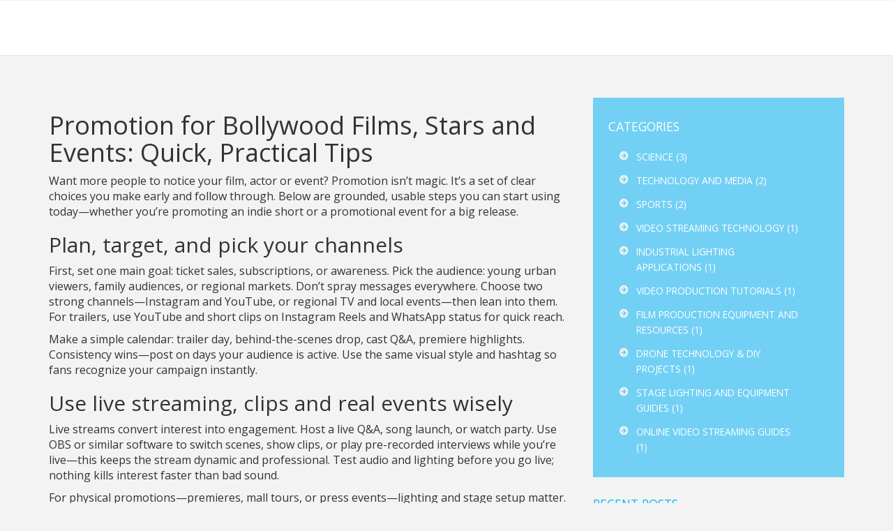

--- FILE ---
content_type: text/html; charset=UTF-8
request_url: https://bollywooddailynews.in/tag/promotion/
body_size: 5080
content:

<!DOCTYPE html>
<html lang="en" dir="ltr">

<head>
	<title>Promotion Guide: Boost Your Bollywood Movie, Star or Event</title>
	<meta charset="utf-8">
	<meta name="viewport" content="width=device-width, initial-scale=1">
	<meta name="robots" content="follow, index, max-snippet:-1, max-video-preview:-1, max-image-preview:large">
	<meta name="keywords" content="promotion,Bollywood promotion,movie marketing,film publicity,social media promotion">
	<meta name="description" content="Practical promotion tips for Bollywood films, actors and events—use social media, live streams, stage setups and smart budgeting to reach more fans.">
	<meta property="og:title" content="Promotion Guide: Boost Your Bollywood Movie, Star or Event">
	<meta property="og:type" content="website">
	<meta property="og:website:modified_time" content="2023-01-30T14:23:38+00:00">
	<meta property="og:image" content="https://bollywooddailynews.in/uploads/2023/01/how-to-webcast-an-event.webp">
	<meta property="og:url" content="https://bollywooddailynews.in/tag/promotion/">
	<meta property="og:locale" content="en_US">
	<meta property="og:description" content="Practical promotion tips for Bollywood films, actors and events—use social media, live streams, stage setups and smart budgeting to reach more fans.">
	<meta property="og:site_name" content="Bollywood Daily Buzz">
	<meta name="twitter:title" content="Promotion Guide: Boost Your Bollywood Movie, Star or Event">
	<meta name="twitter:description" content="Practical promotion tips for Bollywood films, actors and events—use social media, live streams, stage setups and smart budgeting to reach more fans.">
	<meta name="twitter:image" content="https://bollywooddailynews.in/uploads/2023/01/how-to-webcast-an-event.webp">
	<link rel="canonical" href="https://bollywooddailynews.in/tag/promotion/">

<script type="application/ld+json">
{
    "@context": "https:\/\/schema.org",
    "@type": "CollectionPage",
    "name": "Promotion Guide: Boost Your Bollywood Movie, Star or Event",
    "url": "https:\/\/bollywooddailynews.in\/tag\/promotion\/",
    "keywords": "promotion,Bollywood promotion,movie marketing,film publicity,social media promotion",
    "description": "Practical promotion tips for Bollywood films, actors and events—use social media, live streams, stage setups and smart budgeting to reach more fans.",
    "inLanguage": "en-US",
    "publisher": {
        "@type": "Organization",
        "name": "Bollywood Daily Buzz",
        "url": "https:\/\/bollywooddailynews.in"
    },
    "hasPart": [
        {
            "@type": "BlogPosting",
            "@id": "https:\/\/bollywooddailynews.in\/how-to-webcast-an-event",
            "headline": "How to webcast an event?",
            "name": "How to webcast an event?",
            "keywords": "webcast, event, streaming platform, equipment, website, promotion, analysis",
            "description": "Webcasting an event is a great way to expand your audience by allowing people to view and participate in the event from anywhere in the world. It involves broadcasting your event live over the internet. To webcast an event, you need to plan and prepare for the event, decide which streaming platform you will use, set up equipment, create a website for the event, and promote the event. After the event, you will need to analyze the data from the webcast and make improvements for future events.",
            "inLanguage": "en-US",
            "url": "https:\/\/bollywooddailynews.in\/how-to-webcast-an-event",
            "datePublished": "2023-01-30T14:23:38+00:00",
            "dateModified": "2023-01-30T14:23:38+00:00",
            "commentCount": 0,
            "author": {
                "@type": "Person",
                "@id": "https:\/\/bollywooddailynews.in\/author\/maverick-renfield\/",
                "url": "\/author\/maverick-renfield\/",
                "name": "Maverick Renfield"
            },
            "image": {
                "@type": "ImageObject",
                "@id": "\/uploads\/2023\/01\/how-to-webcast-an-event.webp",
                "url": "\/uploads\/2023\/01\/how-to-webcast-an-event.webp",
                "width": "1280",
                "height": "720"
            },
            "thumbnail": {
                "@type": "ImageObject",
                "@id": "\/uploads\/2023\/01\/thumbnail-how-to-webcast-an-event.webp",
                "url": "\/uploads\/2023\/01\/thumbnail-how-to-webcast-an-event.webp",
                "width": "640",
                "height": "480"
            }
        }
    ],
    "potentialAction": {
        "@type": "SearchAction",
        "target": {
            "@type": "EntryPoint",
            "urlTemplate": "https:\/\/bollywooddailynews.in\/search\/?s={search_term_string}"
        },
        "query-input": {
            "@type": "PropertyValueSpecification",
            "name": "search_term_string",
            "valueRequired": true
        }
    }
}
</script>
<script type="application/ld+json">
{
    "@context": "https:\/\/schema.org",
    "@type": "BreadcrumbList",
    "itemListElement": [
        {
            "@type": "ListItem",
            "position": 0,
            "item": {
                "@id": "https:\/\/bollywooddailynews.in\/",
                "name": "Home"
            }
        },
        {
            "@type": "ListItem",
            "position": 1,
            "item": {
                "@id": "https:\/\/bollywooddailynews.in\/tag\/promotion\/",
                "name": "promotion"
            }
        }
    ]
}
</script>

    <link href="/css/bootstrap.css" rel='stylesheet' type='text/css' />
    <link href="/css/style.web.css" rel='stylesheet' type='text/css' />
    <link href='https://fonts.googleapis.com/css?family=Open+Sans:400,300,600,700,800' rel='stylesheet' type='text/css'>
    <link href='https://fonts.googleapis.com/css?family=Open+Sans+Condensed:300,700' rel='stylesheet' type='text/css'>

    
</head>

<body class="post-list">
    

    <header class="header">
        <div class="logo">
            <a href="/">Bollywood Daily Buzz</a>
        </div>
            </header>

    <main class="main">
        <div class="container">
            <div class="row">
                <div class="col-md-8">
                  	
                  	<div class="top-content"><h1>Promotion for Bollywood Films, Stars and Events: Quick, Practical Tips</h1>
<p>Want more people to notice your film, actor or event? Promotion isn’t magic. It’s a set of clear choices you make early and follow through. Below are grounded, usable steps you can start using today—whether you’re promoting an indie short or a promotional event for a big release.</p>
<h2>Plan, target, and pick your channels</h2>
<p>First, set one main goal: ticket sales, subscriptions, or awareness. Pick the audience: young urban viewers, family audiences, or regional markets. Don’t spray messages everywhere. Choose two strong channels—Instagram and YouTube, or regional TV and local events—then lean into them. For trailers, use YouTube and short clips on Instagram Reels and WhatsApp status for quick reach.</p>
<p>Make a simple calendar: trailer day, behind-the-scenes drop, cast Q&A, premiere highlights. Consistency wins—post on days your audience is active. Use the same visual style and hashtag so fans recognize your campaign instantly.</p>
<h2>Use live streaming, clips and real events wisely</h2>
<p>Live streams convert interest into engagement. Host a live Q&A, song launch, or watch party. Use OBS or similar software to switch scenes, show clips, or play pre-recorded interviews while you’re live—this keeps the stream dynamic and professional. Test audio and lighting before you go live; nothing kills interest faster than bad sound.</p>
<p>For physical promotions—premieres, mall tours, or press events—lighting and stage setup matter. Proper stage lighting makes videos and photos shareable. If you rent fixtures, confirm DMX addresses and channel mapping before load-in so lights behave predictably. A quick tech check the day before avoids last-minute chaos.</p>
<p>Short, shareable moments win on social. Capture candid reactions, funny bloopers, and music snippets. Edit mobile-friendly versions (vertical or square) and add captions—many watch without sound.</p>
<p>Partner with creators who speak your audience’s language. Micro-influencers often deliver higher engagement for lower cost. Give them a clear brief: key message, sample captions, and exact posting times to keep the campaign tight.</p>
<p>Budget smart: rent high-cost gear like cinema cameras or moving head lights for key shoots. Buy reliable LED panels for repeated content—LEDs save time on set but balance cost with how often you’ll use them.</p>
<p>Track three metrics: reach (how many saw it), engagement (likes/comments/shares), and action (ticket sales, streams, or sign-ups). Adjust the plan weekly based on what’s working. If short clips drive more engagement than long interviews, shift resources there.</p>
<p>Small teams can win by being fast and clear. Plan the story you want fans to tell about your film or star, make that story repeatable across posts, and let tech help—not distract—from the core message.</p></div>
                                        <div class="blog_box">
                        <div class="blog_grid">
                                                        <a href="/how-to-webcast-an-event">
                                <img src="/uploads/2023/01/how-to-webcast-an-event.webp" class="img-responsive"
                                    alt="How to webcast an event?" />
                            </a>
                                                        <div class="singe_desc">
								<h2>
									<a href="/how-to-webcast-an-event">How to webcast an event?</a>
								</h2>
                                <p>Webcasting an event is a great way to expand your audience by allowing people to view and participate in the event from anywhere in the world. It involves broadcasting your event live over the internet. To webcast an event, you need to plan and prepare for the event, decide which streaming platform you will use, set up equipment, create a website for the event, and promote the event. After the event, you will need to analyze the data from the webcast and make improvements for future events.</p>
                                <div class="comments">
                                    <ul class="links">
                                        <li>
                                            <i class="blog_icon1"> </i><br>
                                            <span>30.01.23</span>
                                        </li>
                                        <li><a href="/author/maverick-renfield/"><i class="blog_icon2"> </i><br>
                                                <span>Maverick Renfield</span></a>
                                        </li>
                                        <li><i class="blog_icon4"> </i><br><span>0</span></li>
                                    </ul>
                                    <div class="btn_blog">
                                        <a href="/how-to-webcast-an-event" title="How to webcast an event?">Read More</a>
                                    </div>
                                </div>
                            </div>
                        </div>
                    </div>
                                      	
                                    </div>

                <div class="col-md-4">
                                        <ul class="blog-list">
                        <span class="sidebar-title">Categories</span>
                                                                        <li>
                            <a href="/category/science/">Science
                                <span>(3)</span>
                            </a>
                        </li>
                                                                        <li>
                            <a href="/category/technology-and-media/">Technology and Media
                                <span>(2)</span>
                            </a>
                        </li>
                                                                        <li>
                            <a href="/category/sports/">Sports
                                <span>(2)</span>
                            </a>
                        </li>
                                                                        <li>
                            <a href="/category/video-streaming-technology/">Video Streaming Technology
                                <span>(1)</span>
                            </a>
                        </li>
                                                                        <li>
                            <a href="/category/industrial-lighting-applications/">Industrial Lighting Applications
                                <span>(1)</span>
                            </a>
                        </li>
                                                                        <li>
                            <a href="/category/video-production-tutorials/">Video Production Tutorials
                                <span>(1)</span>
                            </a>
                        </li>
                                                                        <li>
                            <a href="/category/film-production-equipment-and-resources/">Film Production Equipment and Resources
                                <span>(1)</span>
                            </a>
                        </li>
                                                                        <li>
                            <a href="/category/drone-technology-diy-projects/">Drone Technology &amp; DIY Projects
                                <span>(1)</span>
                            </a>
                        </li>
                                                                        <li>
                            <a href="/category/stage-lighting-and-equipment-guides/">Stage Lighting and Equipment Guides
                                <span>(1)</span>
                            </a>
                        </li>
                                                                        <li>
                            <a href="/category/online-video-streaming-guides/">Online Video Streaming Guides
                                <span>(1)</span>
                            </a>
                        </li>
                                                                    </ul>
                                                            <span class="sidebar-title">Recent Posts</span>
                    <ul class="recent-list">
                                                <li>
                            <a href="/jammu-students-get-80-day-winter-break-as-delhi-cuts-vacation-to-6-days-amid-air-quality-crisis">Jammu Students Get 80-Day Winter Break as Delhi Cuts Vacation to 6 Days Amid Air Quality Crisis</a><br>
                            <span>17 Nov 2025</span>
                        </li>
                                                <li>
                            <a href="/how-to-build-a-simple-antenna-for-a-remote-control-drone">How to build a simple antenna for a remote control drone?</a><br>
                            <span>20 Jul 2023</span>
                        </li>
                                                <li>
                            <a href="/why-are-led-lights-so-costly-is-the-manufacturing-cost-so-high">Why are LED lights so costly? Is the manufacturing cost so high?</a><br>
                            <span>27 Jan 2023</span>
                        </li>
                                                <li>
                            <a href="/yashasvi-jaiswal-reverses-move-from-mumbai-after-rohit-sharma-intervention">Yashasvi Jaiswal Reverses Move from Mumbai After Rohit Sharma Intervention</a><br>
                            <span>27 Nov 2025</span>
                        </li>
                                                <li>
                            <a href="/what-is-the-future-of-broadcast-equipment">What is the future of broadcast equipment?</a><br>
                            <span>23 Jul 2023</span>
                        </li>
                                            </ul>
                                                            <span class="sidebar-title">Tags</span>
                    <ul class="blog-list1 tags-list">
                                                                        <li>
                            <a href="/tag/india-meteorological-department/">India Meteorological Department</a>
                        </li>
                                                                        <li>
                            <a href="/tag/lighting/">lighting</a>
                        </li>
                                                                        <li>
                            <a href="/tag/diy/">diy</a>
                        </li>
                                                                        <li>
                            <a href="/tag/cyclone-montha/">Cyclone Montha</a>
                        </li>
                                                                        <li>
                            <a href="/tag/andhra-pradesh/">Andhra Pradesh</a>
                        </li>
                                                                        <li>
                            <a href="/tag/video-streaming/">video streaming</a>
                        </li>
                                                                        <li>
                            <a href="/tag/live-streaming/">live streaming</a>
                        </li>
                                                                        <li>
                            <a href="/tag/technology/">technology</a>
                        </li>
                                                                        <li>
                            <a href="/tag/network/">network</a>
                        </li>
                                                                        <li>
                            <a href="/tag/led/">led</a>
                        </li>
                                                                        <li>
                            <a href="/tag/industrial/">industrial</a>
                        </li>
                                                                        <li>
                            <a href="/tag/applications/">applications</a>
                        </li>
                                                                        <li>
                            <a href="/tag/youtube/">youtube</a>
                        </li>
                                                                        <li>
                            <a href="/tag/videos/">videos</a>
                        </li>
                                                                        <li>
                            <a href="/tag/webcast/">webcast</a>
                        </li>
                                                                        <li>
                            <a href="/tag/event/">event</a>
                        </li>
                                                                        <li>
                            <a href="/tag/streaming-platform/">streaming platform</a>
                        </li>
                                                                        <li>
                            <a href="/tag/equipment/">equipment</a>
                        </li>
                                                                        <li>
                            <a href="/tag/website/">website</a>
                        </li>
                                                                        <li>
                            <a href="/tag/promotion/">promotion</a>
                        </li>
                                                                    </ul>
                                                            <span class="sidebar-title">Archive</span>
                    <ul class="archive-list">
                                                                        <li>
                            <a href="/2025/11/">November 2025
                                <span>(4)</span>
                            </a>
                        </li>
                                                                        <li>
                            <a href="/2025/10/">October 2025
                                <span>(3)</span>
                            </a>
                        </li>
                                                                        <li>
                            <a href="/2023/07/">July 2023
                                <span>(4)</span>
                            </a>
                        </li>
                                                                        <li>
                            <a href="/2023/04/">April 2023
                                <span>(1)</span>
                            </a>
                        </li>
                                                                        <li>
                            <a href="/2023/03/">March 2023
                                <span>(2)</span>
                            </a>
                        </li>
                                                                        <li>
                            <a href="/2023/02/">February 2023
                                <span>(1)</span>
                            </a>
                        </li>
                                                                        <li>
                            <a href="/2023/01/">January 2023
                                <span>(3)</span>
                            </a>
                        </li>
                                            </ul>
                                    </div>
            </div>
        </div>
    </main>

    <footer class="footer-bottom">
        <div class="container">
            <div class="row section group">
                <div class="col-md-6">
                    <div class="f-logo">
                        <a href="/">Bollywood Daily Buzz</a>
                    </div>
                </div>
                
                                            </div>
        </div>
    </footer>
    <div class="copyright">
        <div class="container">
            <div class="copy text-center">
                <p>&copy; 2026. All rights reserved.</p>
            </div>
        </div>
    </div>

    <script type="application/x-javascript">
        addEventListener("load", function () {
            setTimeout(hideURLbar, 0);
        }, false);

        function hideURLbar() {
            window.scrollTo(0, 1);
        }
    </script>

    <script src="/js/jquery.min.js"></script>
    <script type="text/javascript" src="/js/jquery.mousewheel.js"></script>
    <script type="text/javascript" src="/js/jquery.contentcarousel.js"></script>
    <script type="text/javascript" src="/js/nav.js"></script>

    
<script defer src="https://static.cloudflareinsights.com/beacon.min.js/vcd15cbe7772f49c399c6a5babf22c1241717689176015" integrity="sha512-ZpsOmlRQV6y907TI0dKBHq9Md29nnaEIPlkf84rnaERnq6zvWvPUqr2ft8M1aS28oN72PdrCzSjY4U6VaAw1EQ==" data-cf-beacon='{"version":"2024.11.0","token":"d96eaddd1988460da3b56a0b655b64d4","r":1,"server_timing":{"name":{"cfCacheStatus":true,"cfEdge":true,"cfExtPri":true,"cfL4":true,"cfOrigin":true,"cfSpeedBrain":true},"location_startswith":null}}' crossorigin="anonymous"></script>
</body>

</html>

--- FILE ---
content_type: text/css; charset=utf-8
request_url: https://bollywooddailynews.in/css/style.web.css
body_size: 13512
content:
:root {
	--main-blue-color: #72D0F4;
}

.clear{clear: both;}

html, 
body{
	font-family: 'Open Sans', sans-serif;
	background: #F3F3F3;
	font-size: 100%;
}

body a{
 	transition: 0.5s all;
}

.header {
	background-color: #fff;
    border-bottom: 1px solid #e5e5e5;
  	display: flex;
  	justify-content: space-between;
  	align-items: center;
  	flex-wrap: wrap;
  	padding: 10px 15px;
}

.logo{
	padding: 10px 30px 10px 0;
}

.logo a {
	font-weight: 700;
  	font-size: 28px;
  	color: #fff;
    line-height: 1.42;
  	margin: 0;
}

.logo a img {
	width: 300px;
  	max-width: 100%;
}

@media screen and (max-width: 768px) {
	.h_menu4{
		width: 100%;
    }
}

.toggleMenu {
    display:  none;
    background:#00BFF0;
    padding: 10px 15px;
    width: 100%;
    color: #fff;
}

.nav {
    list-style: none;
}

.nav:before,
.nav:after {
    content: " "; 
    display: table; 
}

.nav:after {
    clear: both;
}

.nav ul {
    list-style: none;
    width:12em;
}

.nav li a {
	display: block;
  	text-transform:uppercase;
	font-weight:400;
	color: #000;
	font-size: 18px;
  	padding: 15px 16px;
	margin-right: 10px;
}

.nav li {
    position: relative;
}

.nav li.active a, 
.nav li a:hover {
  	color: #fff;
	background-color: var(--main-blue-color);
	transition: all 0.2s ease;
}

.nav > li {
    float: left;
}

.nav > li > a.parent {
   background: url(../images/nav_arrow.png) no-repeat 15px 15px #FFF;
	color: #03B8FD;
	border-radius: 3px;
	border: none;
	padding: 10px 20px 10px 40px;
}

.nav li  ul {
    position: absolute;
    left:-9999px;
   	padding:27px 13px;
    z-index:9999;
}

.nav > li.hover > ul {
    left:-10px;
}

.nav li li.hover ul {
    left: 100%;
    top: 0;
	transition: background .2s linear;
}

.nav li li a {
	font-size: 0.8725em;
	padding: 10px;
	display: block;
	color: #03B8FD;
	border-radius:3px;
	background:#fff;
	position: relative;
	z-index:9999;
	border-top: 1px solid rgba(233, 233, 233, 0.09);
	transition: all 0.3s ease-out;
	border:none;
	text-decoration: none;
}

.nav li li li a {
    background:#249578;
    z-index:200;
    border-top: 1px solid #1d7a62;
}

.nav li li a:hover{
	background:#72d0f4;
	color:#fff;
	border-bottom:none;
	border:none;
}

a:hover, a:focus {
	color:#D8F3FD;
	text-decoration:none;
}

/***** Media Quries *****/
@media screen and (max-width: 768px) {
	.h_logo4{
		text-align:center;
		float: none;
		margin: 4% 0;
	}
	.h_menu4{
		float: none;
		margin: 10px 0 0px;
	}
	.toggleMenu {
		padding: 10px 15px;
		width: 100%;
		text-align:center;
	}
	.nav li a {
		padding: 10px 15px;
	}
	.active {
        display: block;
    }
    .nav > li {
        float: none;
    }
    .nav > li > .parent {
        background-position: 95% 50% !important;
    }
   .nav ul {
        display: block;
        width: 100%;
    }
   .nav > li.hover > ul , .nav li li.hover ul {
        position: static;
    }
}
@media screen and (max-width: 640px) {
	.toggleMenu {
		width: 100%;
	}
}
@media screen and (max-width: 480px) {
	.toggleMenu {
		width: 100%;
	}
}
@media screen and (max-width: 320px) {
	.toggleMenu {
		width:100%;
	}
}

/*----------------- Breadcrumbs ---------------*/

.breadcrumbs-wrap {
  	background-color: #5e6d74;
  	border-bottom: 5px solid #00BFF0;
    padding: 40px 0 30px 0;
    margin-bottom: 40px;
}

.breadcrumbs-title {
  	text-transform: uppercase;
	font-weight: 100;
  	font-size: 36px;
  	color: #fff;
  	text-align: center;
  	margin-bottom: 15px;
}

.breadcrumbs {
    list-style: none;
  	color: #fff;
    display: flex;
  	justify-content: center;
    align-items: center;
    flex-wrap: wrap;
    padding: 0 0;
    margin: 0 0;
}

.breadcrumbs li {
  	position: relative;
    padding: 0;
  	margin-right: 25px;
}

.breadcrumbs li:first-child {
	padding-left: 0;
}

.breadcrumbs li:not(:last-child)::after {
	content: "/";
  	position: absolute;
  	top: 0;
  	right: -15px;
}

.breadcrumbs li a {
	color: var(--main-blue-color);
}

/*----------------- Breadcrumbs end -----------*/

.top-content {
	padding: 20px 0;
}

.top-content h1 {
	font-size: 36px;
  	margin: 0 0 10px 0;
}

@media screen and (max-width: 768px) {
	.top-content h1 {
        font-size: 30px;
    }
}
	
.about{
	margin-top:7%;
}

h3.m_2{
	text-align:center;
	color:#00BFF0;
	text-transform:uppercase;
	font-size:2em;
	font-family: 'Open Sans Condensed', sans-serif;
	margin: 0 0 3%;
}
h3.m_4{
	text-align:center;
	color:#00BFF0;
	text-transform:uppercase;
	font-size:2em;
	font-family: 'Open Sans Condensed', sans-serif;
	font-style:italic;
	margin: 0 0 6%;
}
.classes{
	background:#72d0f4;
	padding:2%;
}
/*---social-icons-----*/
.social-media {
	float:right;
}
.social-media li{
	float:left;
	margin: 0px 4px 0px 0;
	display:inline-block;
}
.social-media li a {
	height:30px;
	width:30px;
	display: block;
}
.social-media li a:hover {
	zoom: 1;
	filter: alpha(opacity=50);
	opacity: 0.8;
	-webkit-transition: opacity .15s ease-in-out;
	-moz-transition: opacity .15s ease-in-out;
	-ms-transition: opacity .15s ease-in-out;
	-o-transition: opacity .15s ease-in-out;
	transition: opacity .15s ease-in-out;
}
/*--------social simptip--------*/
[data-tooltip] {
	position: relative;
	display: inline-block;
}
[data-tooltip].simptip-position-bottom:before {
	border-top-color:#fff;
}
[data-tooltip].simptip-position-bottom:after {
	background-color:#fff;
	color:#00BFF0;
}
[data-tooltip]:before {
	content: '';
	position: absolute;
	border-width: 6px;
	border-style: solid;
	border-color: rgba(0, 0, 0, 0);
}
[data-tooltip]:before, [data-tooltip]:after {
	position: absolute;
	visibility: hidden;
	opacity: 0;
	z-index: 999999;
}
[data-tooltip]:after {
	height:34px;
	padding: 11px 11px 0;
	font-size:0.85em;
	line-height: 11px;
	text-transform:uppercase;
	content: attr(data-tooltip);
	white-space: nowrap;
}
[data-tooltip]:hover, [data-tooltip]:focus {
	background-color: rgba(0, 0, 0, 0);
}
[data-tooltip]:hover:before, [data-tooltip]:hover:after, [data-tooltip]:focus:before, [data-tooltip]:focus:after {
	visibility: visible;
	opacity: 1;
}
.simptip-position-bottom.simptip-movable:before {
	margin-top:30px;
}
.simptip-position-bottom.simptip-movable:after {
	margin-top: -3px;
}
.simptip-position-bottom:before, .simptip-position-bottom:after, .simptip-position-top:before, .simptip-position-top:after {
	left: 32%;
}
.simptip-position-bottom:before, .simptip-position-bottom:after {
	top:-130%;
}
.simptip-position-bottom:after, .simptip-position-top:after {
	margin-left: -18px;
}
.simptip-position-right.simptip-movable:before, .simptip-position-right.simptip-movable:after, .simptip-position-left.simptip-movable:before, .simptip-position-left.simptip-movable:after, .simptip-position-top.simptip-movable:before, .simptip-position-top.simptip-movable:after, .simptip-position-bottom.simptip-movable:before, .simptip-position-bottom.simptip-movable:after {
	-webkit-transition: all .1s linear;
	-moz-transition: all .1s linear;
	-o-transition: all .1s linear;
	-ms-transition: all .1s linear;
	transition: all .1s linear;
	font-family: 'Open Sans Condensed', sans-serif;
	border-radius:2px;
	-webkit-border-radius:2px;
	-moz-border-radius:2px;
	-o-border-radius:2px;
}
.simptip-position-bottom.simptip-movable:hover:before, .simptip-position-bottom.simptip-movable:hover:after {
	-webkit-transform: translateY(10px);
	-moz-transform: translateY(10px);
	-ms-transform: translateY(10px);
	-o-transform: translateY(10px);
	transform: translateY(10px);
}
/*------------end social simptip----------------*/
.social-media li:nth-child(1) a{
	background: url(../images/img-sprite.png) -44px -73px;
}
.social-media li:nth-child(2) a{
	background: url(../images/img-sprite.png) -84px -74px;
}
.social-media li:nth-child(3) a{
	background: url(../images/img-sprite.png) -118px -75px;
}
.social-media li:nth-child(4) a{
	background: url(../images/img-sprite.png) -152px -74px;
}
ul.cardio{
	float:left;
	margin:8px 0 0 0;
	list-style: none;
	padding:0;
}
i.clock{
	width: 20px;
	height: 20px;
	background: url(../images/img-sprite.png) no-repeat -15px -78px;
	float: left;
}
ul.cardio span{
	color:#fff;
	font-size:0.85em;
	text-transform:uppercase;
	vertical-align:top;
	margin-left: 5px;
}
ul.tooltip{
	float:right;
}
.cardio_list{
	width: 46.5%;
	float: left;
	border-right: 1px solid #B9DEEC;
	padding: 0 3% 0 0;
	margin-right: 3%;
}
.cardio_list1{
	width: 46.5%;
	float: left;
}
.cardio_sublist{
	border-bottom: 1px solid #B9DEEC;
	padding:10px 0;
}
.members{
	background:#00bff0;
	padding:10.3% 0%;
	text-align:center;
}
h4.m_3{
	color: #FFF;
	font-size: 1.2em;
	text-transform: uppercase;
	font-weight: 400;
	margin-bottom:3%;
}
.members p{
	color: #FFF;
	font-size: 1em;
	line-height: 1.5em;
	font-weight: 100;
}
.btn1{
	padding-top:10%;
}
.btn1 a {
	background: none;
	font-size: 1em;
	padding:7px 25px;
	color: #FFF;
	cursor: pointer;
	outline: none;
	-webkit-appearance: none;
	-webkit-transition: all 0.3s;
	-moz-transition: all 0.3s;
	transition: all 0.3s;
	font-weight: 100;
	border-radius: 3px;
	-webkit-border-radius: 3px;
	-moz-border-radius: 3px;
	-o-border-radius: 3px;
	border: 1px solid #FFF;
}
.btn1 a:hover{
	background:#fff;
	color: #00BFF0;
	text-decoration: none;
}
/*--content-middle-botoom--*/
.content_middle_bottom {
	padding-top:7%;
}
#flexiselDemo1, #flexiselDemo2, #flexiselDemo3 {
	display: none;
}
.nbs-flexisel-container {
	position: relative;
	max-width: 100%;
}
.nbs-flexisel-ul {
	position: relative;
	width: 9999px;
	margin: 0px;
	padding: 0px;
	list-style-type: none;
	text-align: center;
}
.nbs-flexisel-inner {
	overflow: hidden;
	margin: 0 auto;
	width:100%;
  	background: #FFF;
}
.nbs-flexisel-item {
	float: left;
	margin:0px;
	padding:0px;
	cursor: pointer;
	position: relative;
	line-height: 0px;
	width:180px !important;
}
.course_demo{
	background: #FFF;
	padding:0% 3% 0 3%;
}
.nbs-flexisel-item img {
	  width: 100%;
	  cursor: pointer;
	  positon: relative;
	  max-width: 110px;
	  max-height:110px;
	  margin-top:25px;
	  margin-bottom: 10px;
	  display:inline;
	  border-radius:100px;
}
/*** Navigation ***/
.nbs-flexisel-nav-left,
.nbs-flexisel-nav-right {
  width:50px;
  height:50px;
  position: absolute;
  cursor: pointer;
  z-index: 100;
}
.nbs-flexisel-nav-left {
  	left:-30px;
  	background: url(../images/img-sprite.png) -184px -66px no-repeat;
}
.nbs-flexisel-nav-right {
  	right:-26px;
 	background: url(../images/img-sprite.png)-244px -66px no-repeat;
}
.desc{
	padding:10px 0 20px;
	width:80%;
}
.desc h3{
	text-align:center;
	line-height:20px;
	color:#00BFF0;
	font-size:1em;
	font-weight:600;
	text-transform:uppercase;
	margin-bottom: 10px;
}
span.m_text{
	font-style:italic;
	font-weight:100;
}
.desc p{
	color: #000;
	font-size: 0.8125em;
	font-style: italic;
	line-height:15px;
	text-align: center;
	margin-bottom: 10px;
}
i.heart1{
	background: url(../images/img-sprite.png)no-repeat -303px -76px;
	width: 20px;
	height: 25px;
	display: inline-block;
	cursor:pointer;
}
i.like{
	background: url(../images/img-sprite.png)no-repeat -350px -75px;
	width: 20px;
	height: 25px;
	display: inline-block;
	cursor:pointer;
}
i.twt{
	background: url(../images/img-sprite.png)no-repeat -390px -76px;
	width: 20px;
	height: 25px;
	display: inline-block;
	cursor:pointer;
}
i.fb{
	background: url(../images/img-sprite.png)no-repeat -432px -77px;
	width: 20px;
	height: 25px;
	display: inline-block;
	cursor:pointer;
}
i.heart2{
	background: url(../images/img-sprite.png)no-repeat -18px -136px;
	width: 20px;
	height: 25px;
	display: inline-block;
}
i.like1{
	background: url(../images/img-sprite.png)no-repeat -59px -136px;
	width: 20px;
	height: 25px;
	display: inline-block;
	cursor: pointer;
}
.coursel_list{
	float:left;
}
.coursel_list1{
	float:right;
}
.events{
	background:#a5e5fe;
	padding:5%;
}
ul.event1{
	width: 34%;
	float: left;
	padding:0;
	margin:0;
}
ul.event1 img{
	max-width:100%;
}
ul.event1_text{
	width:65%;
	float:left;
	text-align:center;
	margin:0;
}
.event1 h4{
	font-size:0.85em;
	color:#fff;
	text-transform:uppercase;
	font-weight:bold;
	margin-bottom: 5px;
}
span.m_5{
	color:#ff0000;
	font-size:0.8125em;
	font-weight:bold;
}
ul.event1_text h4{
	font-size:1.2em;
	text-transform:uppercase;
	color:#333;
}
ul.event1_text p{
	color:#333;
	font-size:0.8125em;
	line-height:1.5em;
}
.btn2{
	margin-top:10px;
}
.event-top{
	border-bottom: 1px solid #E0F6FF;
	padding-bottom: 16px;
	margin-bottom: 12px;
}
.btn2 a {
	background: none;
	font-size: 0.8125em;
	padding: 3px 10px;
	color: #F00;
	cursor: pointer;
	outline: none;
	-webkit-appearance: none;
	-webkit-transition: all 0.3s;
	-moz-transition: all 0.3s;
	transition: all 0.3s;
	border-radius: 2px;
	-webkit-border-radius: 2px;
	-moz-border-radius: 2px;
	-o-border-radius: 2px;
	border: 1px solid #000;
	font-weight: 600;
	text-transform: uppercase;
}
.btn2 a:hover {
	color:#00BFF0;
	text-decoration: none;
}
.blog_events{
	background:#d4d6d6;
	padding:5%;
}
.tab-left1 {
	margin-bottom:5.5%;
	padding: 0;
}
.tab-last1 {
	padding:0;
}
span.tab1-img {
	float: left;
	width:25.5%;
	margin-right:3.6%;
}
span.tab1-img img{
	border-radius:10px;
	-webkit-border-radius:10px;
	-moz-border-radius:10px;
	-o-border-radius:10px;
	display:block;
	max-width: 100%;
}
.tab-text1{
	float: left;
	width:70.5%;
}
.tab-text1 p a{
	color: #fff;
	font-size: 0.8125em;
	line-height: 1.5em;
	-webkit-transition: all 0.3s ease-out;
	-moz-transition: all 0.3s ease-out;
	-ms-transition: all 0.3s ease-out;
	-o-transition: all 0.3s ease-out;
	transition: all 0.3s ease-out;
}
.tab-text1 p a:hover{
	color: #00BFF0;
	text-decoration: none;
}	
.tab-text1 p {
	margin-bottom: 10px;
}
span.m_date{
	color:#555;
	font-size:0.85em;
}
/*--gallery--*/
/* Circular Content Carousel Style */
.ca-container{
	position: relative;
	height:430px;
}
.ca-container1{
	position: relative;
	padding-top:1em;
	height: 450px;
}
.ca-wrapper{
	width:100%;
	height:100%;
	position:relative;
}
.ca-item{
	position:relative;
	float:left;
	width:315px;
	height:100%;
	text-align:center;
}
.ca-item-main{
	position: absolute;
	top: 5px;
	left:0px;
	right: 5px;
	bottom: 5px;
	overflow: hidden;
}
.ca-icon{
	width:100%;
	height: 200px;
	display: block;
	position: relative;
	margin: 0 auto;
	background: transparent url(../images/pic12.jpg) no-repeat center center;
	margin-bottom: 5px;
}
.ca-icon1{
	width:100%;
	height: 200px;
	display: block;
	position: relative;
	margin: 0 auto;
	background: transparent url(../images/pic11.jpg) no-repeat center center;
	margin-bottom: 5px;
}
.ca-icon2{
	width:100%;
	height: 200px;
	display: block;
	position: relative;
	margin: 0 auto;
	background: transparent url(../images/pic10.jpg) no-repeat center center;
	margin-bottom: 5px;
}
.ca-icon3{
	width:100%;
	height: 200px;
	display: block;
	position: relative;
	margin: 0 auto;
	background: transparent url(../images/pic14.jpg) no-repeat center center;
	margin-bottom: 5px;
}
.ca-icon4{
	width:100%;
	height: 200px;
	display: block;
	position: relative;
	margin: 0 auto;
	background: transparent url(../images/pic15.jpg) no-repeat center center;
	margin-bottom: 5px;
}
.ca-icon5{
	width:100%;
	height: 200px;
	display: block;
	position: relative;
	margin: 0 auto;
	background: transparent url(../images/pic16.jpg) no-repeat center center;
	margin-bottom: 5px;
}
.ca-icon6{
	width:100%;
	height: 200px;
	display: block;
	position: relative;
	margin: 0 auto;
	background: transparent url(../images/pic17.jpg) no-repeat center center;
	margin-bottom: 5px;
}
.ca-icon7{
	width:100%;
	height: 200px;
	display: block;
	position: relative;
	margin: 0 auto;
	background: transparent url(../images/pic17.jpg) no-repeat center center;
	margin-bottom: 5px;
}
.ca-item-2 .ca-icon{
	background-image:url(../images/pic10.jpg);
}
.ca-item-2 .ca-icon1{
	background-image:url(../images/pic1.jpg);
}
.ca-item-2 .ca-icon2{
	background-image:url(../images/pic13.jpg);
}
.ca-item-2 .ca-icon3{
	background-image:url(../images/pic10.jpg);
}
.ca-item-2 .ca-icon4{
	background-image:url(../images/pic13.jpg);
}
.ca-item-2 .ca-icon5{
	background-image:url(../images/pic12.jpg);
}
.ca-item-2 .ca-icon6{
	background-image:url(../images/pic11.jpg);
}
.ca-item-2 .ca-icon7{
	background-image:url(../images/pic15.jpg);
}
.ca-item-3 .ca-icon{
	background-image:url(../images/pic15.jpg);
}
.ca-item-4 .ca-icon{
	background-image:url(../images/pic9.jpg);
}
.ca-content-wrapper{
	background:ghostwhite;
	position:absolute;
	width:0px; /* expands to width of the wrapper minus 1 element */
	height:440px;
	top:5px;
	text-align:left;
	z-index:10000;
	overflow:hidden;
}
.ca-content{
	width:100%;
	overflow:hidden;
}
.ca-content-text{
	padding: 10px 36px;
	color: #999;
	line-height: 1.8em;
	font-weight: 300;
	font-size: 0.875em;
}
.ca-content-text p{
	padding-bottom:5px;
}
.ca-content h6{
	margin:25px 20px 0px 35px;
	font-size:1.2em;
	padding-bottom:5px;
	color:#252525;
	border-bottom:2px solid #eee;
	text-shadow: 1px 1px 1px #eee;
}
.ca-nav span{
	width:70px;
	height:70px;
	background: url(../images/img-sprite.png)no-repeat -137px -119px; 
	position:absolute;
	top:50%;
	margin-top:-43px;
	text-indent:-9000px;
	cursor:pointer;
	z-index:100;
	left:5px;
}
.ca-nav span.ca-nav-next{
	background: url(../images/img-sprite.png)no-repeat -233px -119px;
	left:auto;
	right:5px;
}
.ca-nav span:hover{
	opacity:1.0;
}
ul.partner{
	margin: 8% 0 0 0;
	padding: 0;
}
ul.partner li{
	display: inline-block;
	margin:6% 0;
	width: 49%;
	vertical-align: middle;
}
.map{
	padding-top:5%;
	position:relative;
}
.opening_hours{
	position: absolute;
	background:rgba(46, 176, 226, 0.57);
	top: 15.5%;
	left: 63%;
	padding: 1%;
	width: 22%;
}
span.opening{
	font-family: 'Open Sans', sans-serif;
}
ul.times h3{
	color:#fff;
	font-size:2em;
	font-family: 'Open Sans Condensed', sans-serif;
	text-align:center;
	margin-bottom: 3%;
}
ul.times{
	list-style:none;
	padding: 0;
	margin: 0;
}
ul.times li{
	border-bottom:1px solid #B9DEEC;
	margin-bottom: 5px;
	padding-bottom: 5px;
}
ul.times p{
	color:#fff;
	font-size:0.8125em;
	line-height:1.5em;
	text-align:center;
	margin-top:5%;
}
ul.times h4{
	font-size: 1.5em;
	color: #FFF;
	font-family: 'Open Sans', sans-serif;
	font-weight: italic;
	text-align: center;
	font-style: italic;
	margin-top: 5%;
}
i.calender{
	background: url(../images/img-sprite.png)-49px -78px;
	width:20px;
	height:20px;
	float:left;
	margin-right: 1%;
}
span.week{
	color:#fff;
	font-size:0.8125em;
	font-family: 'Open Sans', sans-serif;
}
.hours{
	float:right;
	font-size:0.8125em;
	color:#fff;
}
/*--footer-top--*/
.footer-top{
	width:60%;
	margin:0 auto;
	padding:7% 0;
}
i.twt_icon{
	background: url(../images/img-sprite.png)no-repeat -335px -119px;
	width: 80px;
	height: 70px;
	float: left;
	margin-right: 5%;
}
ul.twitter_footer li p{
	color: #00BFF0;
	font-size: 0.85em;
	line-height: 1.5em;
	margin:10px 0 0;
	width: 86.5%;
	float: left;
}
span.m_6{
	color:#044C8F;
}
ul.twitter_footer{
	list-style:none;
	padding:0;
	margin: 0;
}

/*--fooer-bottom--*/

.footer-bottom{
	background:#72d0f4;
	padding:3% 0;
}

.f-logo a {
	font-weight: 700;
  	font-size: 24px;
  	color: #fff;
}

.f-logo a img {
	width: 150px;
  	max-width: 100%;
}

h4.m_7,
.footer-title {
  	display: block;
	color: #fff;
  	font-family: inherit;
	font-size: 1.1em;
	font-weight: 500;
  	margin-top: 10px;
	margin-bottom: 6%;
	text-transform: uppercase;
}
.copyright{
	background:#00bff0;
	padding:10px 0 2px;
}
.copy{
	margin-top: 5px;
}
.copy p{
	color:#fff;
	font-size:0.8125em;
}
.copy p a{
	color:#DBF5FF;
}
.copy p a:hover{
	color:#000;
}
p.m_8{
	color:#fff;
	font-size:0.85em;
	line-height:1.5em;
	text-transform:uppercase;
	margin-bottom: 4%;
}
.subscribe{
	margin-bottom:4%;
}
.subscribe input[type="text"] {
	background: #B9E8FA;
	transition: border-color 0.3s;
	-o-transition: border-color 0.3s;
	-ms-transition: border-color 0.3s;
	-moz-transition: border-color 0.3s;
	-webkit-transition: border-color 0.3s;
	-webkit-appearance: none;
	border: 1px solid #00BFF0;
	font-family: 'Open Sans', sans-serif;
	outline: none;
	font-size: 0.8125em;
	padding: 10px 20px;
	color: #00BFF0;
	position: relative;
	width:89%;
	text-transform: uppercase;
}
.subscribe1 {
	width:65%;
	background:#e25050;
}
.subscribe1:hover {
	background:#00BFF0;
}
.subscribe1 a{
	font-family: 'Open Sans', sans-serif;
	display: inline-block;
	border: none;
	color: #FFF;
	outline: none;
	font-size: 0.8125em;
	-webkit-appearance: none;
	text-transform: uppercase;
	padding: 5px 13px 10px;
	-webkit-transition: all 0.3s ease-out;
	-moz-transition: all 0.3s ease-out;
	-ms-transition: all 0.3s ease-out;
	-o-transition: all 0.3s ease-out;
	transition: all 0.3s ease-out;
	text-decoration: none;
}
i.but_arrow{
	background: url(../images/img-sprite.png) no-repeat -442px -128px;
	width: 20px;
	height: 23px;
	display: inline-block;
	margin: 0 0px 0 96px;
	vertical-align: bottom;
}

p.m_9{
	color:#fff;
	font-size:0.8125em;
	line-height:1.8em;
	margin-bottom: 5%;
}
p.address{
	color:#fff;
	font-size:0.8125em;
	line-height:1.5em;
}
span.m_10{
	font-style:italic;
	font-size:1.3em;
	font-weight:600;
	line-height: 1.5em;
}
ul.list li a {
	color: #FFF;
	font-size: 0.8125em;
	line-height:1.8em;
}
ul.list li a:hover {
	color:#555;
	text-decoration: none;
}
ul.list {
	float: left;
	width: 50%;
}
ul.list1 {
	float: right;
	width: 50%;
}

ul.list.footer-links{
	padding-left: 0;
 	width: 100%;
}

ul.list1 li a {
	color: #FFF;
	font-size: 0.8125em;
	line-height:1.8em;
	text-decoration: none;
}
ul.list1 li a:hover {
	color:#000;
}
ul.list li {
	list-style-image: url(../images/list_arrow.png);
	margin: 0 20px 0px;
}
ul.list1 li {
	list-style-image: url(../images/list_arrow.png);
	margin: 0 20px 0px;
}
/*--about--*/
.about_banner_wrap{
	position:relative;
}
h1.m_11{
	color: #FFF;
	background: #00BFF0;
	padding: 7px 50px;
	font-size: 2em;
	text-transform: uppercase;
	font-weight: 100;
	position: absolute;
	top:-48px;
	text-align: center;
	left:14%;
	margin:0;
}
.about-wrapper {
	background: #00BFF0;
}
.about-top {
	padding: 7% 0;
	width: 89%;
	margin: 0 auto;
}
.about-left-text{
	text-align:center;
}
.about-left-text h2 {
	font-size: 2.5em;
	font-weight: 100;
	color: #FFF;
	margin:7% 0 1% 0;
}
.about-left-text  p {
	font-size: 1.1em;
	color: #FFF;
	line-height: 1.5em;
	font-weight: 100;
	margin-bottom: 10px;
}
.about-left-text h4 {
	font-size: 0.95em;
	font-weight: 600;
	color: #FFF;
}
span.m_12 {
	font-style: italic;
	font-weight: 400;
}
.about_trainer{
	padding:7% 0;
}
.about_box{
	margin-bottom:2.6%;
}
.box1{
	background:#72d0f4;
	padding:8% 5% 4% 5%;
}
.box1_left{
	width: 42.5%;
	float: left;
	text-align: center;
	border-right: 1px solid #B9DEEC;
	margin-right: 20px;
	padding-right: 20px;
}
.box1_right{
	width: 45.5%;
	float: left;
}
.box1_left img{
	border-radius:100px;
	-webkit-border-radius:100px;
	-moz-border-radius:100px;
	-o-border-radius:100px;
}
.desc1 h3 {
	text-align: center;
	line-height: 20px;
	color: #fff;
	font-size: 1em;
	font-weight:600;
	text-transform: uppercase;
	margin-bottom: 10px;
}
.desc1 p{
	color: #fff;
	font-size: 0.8125em;
	font-style: italic;
	line-height: 20px;
	text-align: center;
	margin-bottom: 10px;
	line-height: 1.3em;
}
i.a_twt {
	background: url(../images/img-sprite.png)no-repeat -316px -209px;
	width: 20px;
	height: 25px;
	display: inline-block;
	cursor: pointer;
}
i.a_fb {
	background: url(../images/img-sprite.png)no-repeat -354px -209px;
	width: 20px;
	height: 25px;
	display: inline-block;
	cursor: pointer;
}
i.a_heart{
	background: url(../images/img-sprite.png)no-repeat -395px -209px;
	width: 20px;
	height: 25px;
	display: inline-block;
	cursor: pointer;
}
i.a_heart:hover, i.a_fb:hover, i.a_twt:hover, i.like1:hover, i.heart1:hover, i.like:hover, i.twt:hover, i.twt:hover, i.fb:hover{
	opacity:0.5;
}
.box1_right h4{
	color: #FFF;
	font-size:0.9em;
	text-transform: uppercase;
	margin-bottom: 5px;
}
.box1_right p{
	color:#fff;
	font-size:0.79em;
	line-height:1.5em;
	margin-bottom:20px;
}
h4.right_text {
	color:#00BFF0;
}
p.para1{
	color:#fff;
	font-size:0.79em;
	line-height:1.5em;
}
.box2{
	background:#fff;
	padding: 8% 5% 4% 5%;
}
.desc2 h3 {
	text-align: center;
	line-height: 20px;
	color:#00BFF0;
	font-size: 1em;
	font-weight: 600;
	text-transform: uppercase;
	margin-bottom: 10px;
}
.desc2 p {
	color: #000;
	font-size: 0.8125em;
	font-style: italic;
	line-height: 20px;
	text-align: center;
	margin-bottom: 10px;
	line-height: 1.3em;
}
p.right_text1 {
	color: #00BFF0;
	font-size: 0.79em;
	line-height: 1.5em;
	margin-bottom: 20px;
}
p.right_text2 {
	color: #00BFF0;
}
.login{
	background:#72d0f4;
	padding:4% 0;
}
.login_details{
	width:70%;
	margin:0 auto;
}
.join{
	text-align:center;
	border-right: 1px solid #B9DEEC;
}
.join h3{
	color:#fff;
	font-style:italic;
	font-size:2em;
	font-weight:bold;
	text-transform:uppercase;
	margin-bottom: 3px;
}
.join h4{
	color: #FFF;
	font-size: 1.3em;
	font-weight: 600;
	margin-bottom: 3%;
}
.join p{
	color: #FFF;
	font-size:0.8125em;
	line-height:1.5em;
}
.btn3{
	margin-top:7%;
}
.btn3 a {
	background:#ff0000;
	font-size:0.85em;
	padding:12px 80px;
	color: #FFF;
	cursor: pointer;
	outline: none;
	-webkit-appearance: none;
	-webkit-transition: all 0.3s;
	-moz-transition: all 0.3s;
	transition: all 0.3s;
	border-radius: 3px;
	-webkit-border-radius: 3px;
	-moz-border-radius: 3px;
	-o-border-radius: 3px;
	border:none;
	text-transform:uppercase;
}
.btn3 a:hover{
	background:#DF0606;
	text-decoration: none;
}
.join-right h3{
	color:#222;
	font-style:italic;
	font-size:2em;
	font-weight:bold;
	text-transform:uppercase;
	margin-bottom: 3px;
}
.join-right h4{
	color: #222;
	font-size: 1.3em;
	font-weight: 600;
	margin-bottom: 3%;
}
.join-right{
	text-align:center;
}
.join-right p{
	color: #222;
	font-size:0.8125em;
	line-height:1.5em;
}
.btn4{
	float:left;
	margin-left:20%;
}
.btn4 a {
	background:#fff;
	font-size:0.85em;
	padding:12px 45px;
	color:#00BFF0;
	cursor: pointer;
	outline: none;
	-webkit-appearance: none;
	-webkit-transition: all 0.3s;
	-moz-transition: all 0.3s;
	transition: all 0.3s;
	border-radius: 3px;
	-webkit-border-radius: 3px;
	-moz-border-radius: 3px;
	-o-border-radius: 3px;
	border:none;
	text-transform:uppercase;
}
.btn4 a:hover {
	background: #00BFF0;
	color:#fff;
	text-decoration: none;
}
.buttons_login{
	padding-top:7%;
}
.p-ww{
	float:left;
	margin-top: -12px;
}
.p-ww input[type="text"] {
	font-family: 'Open Sans', sans-serif;
	padding: 12px 20px;
	border: none;
	outline: none;
	width:70%;
	color: #FFF;
	text-transform: uppercase;
	font-weight: 400;
	font-size: 0.85em;
	border-radius: 0.15em;
	-webkit-border-radius: 0.15em;
	-moz-border-radius: 0.15em;
	-o-border-radius: 0.15em;
	background: #A1EEF7;
	border-radius: 3px;
	-webkit-border-radius: 3px;
	-moz-border-radius: 3px;
	-o-border-radius: 3px;
	cursor: pointer;
}
.p-ww input[type="text"]:hover {
	background: #77E9F7;
}
.testimonial{
	padding:6% 0;
	text-align:center;
}
i.quot {
	width: 100px;
	height: 100px;
	background: url(../images/img-sprite.png)no-repeat #00afec 10px -241px;
	display: block;
	border-radius: 100px;
	-webkit-border-radius: 100px;
	-moz-border-radius: 100px;
	-o-border-radius: 100px;
	margin: 0 auto;
}
.testimonial p{
	font-style:italic;
	font-size:1em;
	color:#888;
	line-height:1.8em;
	margin-top:5%;
}
p.ceo{
	color:#000;
	font-size:1em;
	font-style: normal;
	margin-top: 3%;
}
span.ceo1{
	color:#73E2FF;
	font-size:1em;
	text-transform:uppercase;
}
.about_gallery{
	background:#e6e6e6;
	padding:4% 0;
}
/*--trainers--*/
.border {
	border: 5px solid #00BFF0;
}
/******** SAP ************/
.sap_tabs{
	clear:both;
	margin:5% 0;
}
.facts{
	padding: 5% 5% 1% 5%;
}
.top1{
	margin-top: 2%;
}
.resp-tabs-list {
	width: 100%;
	text-align: center;
	margin-bottom:4%;
}
.resp-tab-item{
	color: #00BFF0;
	font-size: 1.5em;
	text-transform: uppercase;
	cursor: pointer;
	padding: 12px 0;
	display: inline-block;
	margin: 0;
	text-align: center;
	list-style: none;
	float: dis;
	width: 11.28%;
	outline: none;
	-webkit-transition: all 0.3s ease-out;
	-moz-transition: all 0.3s ease-out;
	-ms-transition: all 0.3s ease-out;
	-o-transition: all 0.3s ease-out;
	transition: all 0.3s ease-out;
	font-family: 'Open Sans Condensed', sans-serif;
	margin: 0 auto;
}
.resp-tab-item:hover {
	border: 1px solid #00BFF0;
	background: #FFF;
}
.resp-tab-active{
	background: none;
	text-shadow: none;
	color:#00BFF0;
	border: 1px solid #00BFF0;
	border-radius: 3px;
	-webkit-border-radius: 3px;
	-moz-border-radius: 3px;
	-o-border-radius: 3px;
}
.resp-tabs-container {
	padding: 0px;
	background-color: #fff;
	clear: left;
}
h2.resp-accordion {
	cursor: pointer;
	padding: 5px;
	display: none;
}
.resp-tab-content {
	display: none;
}
.resp-content-active, .resp-accordion-active {
   display: block;
}
h2.resp-accordion {
	font-size:1em;
	margin: 0px;
	padding: 10px 15px;
	background:#F7FDFF;
	margin:10px 0;
	color:#00BFF0;
}
h2.resp-accordion:hover{
	background:#00BFF0;
	text-shadow: none;
	color: #FFF;
}
@media only screen and (max-width:768px) {
	.sap_tabs{
		padding-top:0;
	}
	.resp-tabs-container{
		padding:10px;
	}
ul.resp-tabs-list {
  	display: none;
}
h2.resp-accordion {
  	display: block;
}
.resp-vtabs .resp-tab-content {
  	border: 1px solid #C1C1C1;
}
.resp-vtabs .resp-tabs-container {
	border: none;
	float: none;
	width: 100%;
	min-height: initial;
	clear: none;
}
.resp-accordion-closed {
	display: none !important;
}
}
span.tab-img{
	float: left;
	width: 30.5%;
	margin-right: 2.6%;
}
.tab-text{
	float:left;
	width: 66.5%;
}
.tab-text p{
	margin-bottom: 10px;
}
.tab-text p a{
	color: #777;
	font-size: 0.95em;
	line-height: 1.5em;
	text-transform: uppercase;
}
.tab-text p a:hover{
	color:red;
}
.post-meta {
	font-size: 14px;
	margin-bottom: 10px;
}
.post-meta img{
	vertical-align:middle;
	margin-top: -2px;
}
.post-meta a {
	color: #777;
	margin-right: 10px;
}
.post-meta a:hover{
	color:red;
}
.tab-left{
	margin-bottom:5%;
	padding: 0;
}
.timetable {
	width: 100%;
	font-size: 11px;
	margin-top: 30px;
}
.timetable th, .timetable td {
	width: 12.5%;
	text-align: center;
	padding: 15px;
	border:1px solid #E2E2E2;
	background:#fff;
	font-size: 14px;
	color: #555;
}
.timetable .event {
	background-color:#72D0F4;
	color: #FFF;
	border-bottom: 1px solid #16BDFD;
	border-right: 1px solid #16BDFD;
	line-height: 150%;
}
.timetable .event:hover {
	background:#fff;
	color:#00BFF0;
}
.timetable .event a {
	display: block;
	color: #FFF;
	font-weight: bold;
	text-decoration: none;
}
.timetable .event:hover a {
	color:#00BFF0;
}
.trainers_middle_bottom{
	padding:3% 0 7% 0;
}
.traine_login{
	padding:4% 0;
	background:#72D0F4;
	margin-bottom:5%;
}
.timetable_small{
	display:none;
}
/*--classes--*/
.classes_wrapper {
	padding:6% 0;
}
.class_left{
	width:45.5%;
	float:left;
}
.class_right{
	width:54.5%;
	float: left;
	background: #72D0F4;
	padding: 4%;
}
.class_right h3{
	color:#fff;
	font-size:1.3em;
	text-transform:uppercase;
	text-align:center;
	font-weight:100;
	margin: 0 0 5px;
}
.class_right p{
	color:#fff;
	font-size:0.8125em;
	line-height:1.5em;
	margin-bottom: 8%;
}
.class_box{
	margin-bottom:2.6%;
}
.class_img{
	width:88%;
	margin:0 auto;
}
.class_img img{
	float: left;
	width:30.5%;
	margin-right:15px;
	border-radius: 100px;
	-webkit-border-radius: 100px;
	-moz-border-radius: 100px;
	-o-border-radius: 100px;
}
.class_desc{
	width:62.5%;
	float: left;
}
.class_desc h4{
	color:#fff;
	font-size:1em;
	font-weight:100;
	text-transform:uppercase;
	margin:0;
}
.class_desc h5{
	color:#fff;
	font-size:0.95em;
	font-weight:600;
	text-transform:uppercase;
	margin: 5px 0;
}
ul.buttons_class li.btn5{
	float:left;
	list-style: none;
}
ul.buttons_class li.btn5 a{
	background: none;
	font-size: 0.8125em;
	padding: 5px 10px;
	color: #FFF;
	cursor: pointer;
	outline: none;
	-webkit-appearance: none;
	-webkit-transition: all 0.3s;
	-moz-transition: all 0.3s;
	transition: all 0.3s;
	border-radius: 3px;
	-webkit-border-radius: 3px;
	-moz-border-radius: 3px;
	-o-border-radius: 3px;
	border: 1px solid #FFF;
	text-transform: uppercase;
	text-decoration:none;
}
ul.buttons_class li.btn5 a:hover{
	background:#fff;
	color:#00BFF0;
}
ul.buttons_class li.btn6{
	float:right;
	list-style:none;
}
ul.buttons_class li.btn6 a {
	background: none;
	font-size: 0.8125em;
	padding: 5px 10px;
	color: #FFF;
	cursor: pointer;
	outline: none;
	-webkit-appearance: none;
	-webkit-transition: all 0.3s;
	-moz-transition: all 0.3s;
	transition: all 0.3s;
	border-radius: 3px;
	-webkit-border-radius: 3px;
	-moz-border-radius: 3px;
	-o-border-radius: 3px;
	border: 1px solid #FFF;
	text-transform: uppercase;
	text-decoration:none;
}
ul.buttons_class li.btn6 a:hover{
	background:#fff;
	color:#00BFF0;
}
ul.buttons_class{
	padding: 5% 0 0 0;
}
.class_right1 {
	width:54.5%;
	float: left;
	background: #fff;
	padding:3.3%;
}
.class_right1 h3 {
	color:#00BFF0;
	font-size: 1.3em;
	text-transform: uppercase;
	text-align: center;
	font-weight: 100;
	margin: 0 0 5px 0;
}
.class_right1 p {
	color:#00BFF0;
	font-size: 0.8125em;
	line-height: 1.5em;
	margin-bottom: 8%;
}
.class_desc1 h4 {
	color:#00BFF0;
	font-size: 1em;
	font-weight: 100;
	text-transform: uppercase;
	margin:0;
}
.class_desc1 h5 {
	color:#00BFF0;
	font-size:0.95em;
	font-weight: 600;
	text-transform: uppercase;
	margin: 5px 0;
}
ul.buttons_class li.btn7 {
	float: left;
	list-style: none;
}
ul.buttons_class li.btn7 a {
	background: none;
	font-size: 0.8125em;
	padding: 5px 10px;
	color:#00BFF0;
	cursor: pointer;
	outline: none;
	-webkit-appearance: none;
	-webkit-transition: all 0.3s;
	-moz-transition: all 0.3s;
	transition: all 0.3s;
	border-radius: 3px;
	-webkit-border-radius: 3px;
	-moz-border-radius: 3px;
	-o-border-radius: 3px;
	border: 1px solid #00BFF0;
	text-transform: uppercase;
	text-decoration: none;
}
ul.buttons_class li.btn7 a:hover {
	background:#00BFF0;
	color:#fff;
}
ul.buttons_class li.btn8{
	float: right;
	list-style: none;
}
ul.buttons_class li.btn8 a {
	background: none;
	font-size: 0.8125em;
	padding: 5px 10px;
	color:#00BFF0;
	cursor: pointer;
	outline: none;
	-webkit-appearance: none;
	-webkit-transition: all 0.3s;
	-moz-transition: all 0.3s;
	transition: all 0.3s;
	border-radius: 3px;
	-webkit-border-radius: 3px;
	-moz-border-radius: 3px;
	-o-border-radius: 3px;
	border: 1px solid #00BFF0;
	text-transform: uppercase;
	list-style:none; 
	text-decoration: none;
}
ul.buttons_class li.btn8 a:hover {
	background:#00BFF0;
	color:#fff;
}

.classes_bottom{
	padding-bottom:6%;
}

span.class_1{
	font-size:13px;
	vertical-align: middle;
	margin-right: 40%;
}

/*--single_class--*/

.main {
	padding: 60px 0;
}

.single_class-left{
	background:#fff;
}

.single_class-left img{
	max-width:100%;
	display: inline-block;
}

.singe_desc{
	padding:4% 2% 2% 2%;
}

.singe_desc p{
	color: #888;
	font-size: 0.85em;
	line-height: 1.8em;
  	overflow: hidden;
    text-overflow: ellipsis;
    display: -webkit-box;
    -webkit-line-clamp: 4;
    -webkit-box-orient: vertical;
}

.single_times{
	background:#a5d8eb;
	padding: 4%;
	margin-bottom:8%;
	list-style: none;
}
.single_grid{
	padding:5.6% 0 0 0;
	list-style: none;
	margin-bottom: 0;
}
li.grid1{
	width: 24.5%;
	float: left;
	text-align: center;
	margin-right: 4%;
	padding-right: 3%;
	border-right: 1px solid #B9DEEC;
}
li.grid1 img{
	border-radius:100px;
	-webkit-border-radius:100px;
	-moz-border-radius:100px;
	-o-border-radius:100px;
}
li.grid1 h4{
	line-height: 20px;
	color:#00BFF0;
	font-size: 1em;
	font-weight: 600;
	text-transform: uppercase;
	margin-bottom: 10px;
}
li.grid1 p {
	color: #333;
	font-size: 0.8125em;
	font-style: italic;
	line-height: 20px;
	margin-bottom: 10px;
	line-height: 1.3em;
}
li.grid2{
	width: 33.5%;
	float: left;
	margin-right: 4%;
	padding-right: 3%;
	border-right: 1px solid #B9DEEC;
}
li.grid3{
	width:33.5%;
	float:left;
}
h3.m_13{
	color:#00BFF0;
	font-size:1.2em;
	text-transform:uppercase;
	text-align: center;
	margin: 0 0 20px;
}	
ul.list1_class li {
	list-style-image: url(../images/a3.png);
	margin: 0 25px 10px;
	vertical-align: bottom;
}
p.price{
	font-size:1em;
	float: right;
	background:#72d0f4;
	padding: 2px 10px;
	color:#fff;
	line-height: 1.5em;
}
ul.list2_class li {
	list-style-image: url(../images/a4.png);
	margin: 0 15px 10px;
}
ul.list2_class li a {
	color: #888;
	font-size: 0.85em;
	vertical-align: top;
	text-decoration: none;
}
ul.list2_class li a:hover {
	color:#00BFF0;
	vertical-align: top;
}
ul.list1_class li a{
	color:#888;
	font-size:0.85em;
	vertical-align: top;
	text-decoration: none;
}
ul.list1_class li a:hover{
	color:#00BFF0;
}
ul.single_times h3 {
	color: #FFF;
	font-size: 2em;
	font-family: 'Open Sans Condensed', sans-serif;
	text-align: center;
	margin-bottom:5%;
}
ul.single_times li {
	border-bottom: 1px solid #B9DEEC;
	margin-bottom:10px;
	padding-bottom:10px;
}
span.week_class {
	color: #FFF;
	font-size: 0.85em;
	font-family: 'Open Sans', sans-serif;
}
.hours_class{
	float: right;
	font-size: 0.85em;
	color: #FFF;
}

ul.list1_class, ul.list2_class{
	padding:0;
}

/*--blog--*/

.blog_grid h2 {
	margin: 0 0 10px ;
}

.blog_grid h2 a {
	color: #333;
	font-size: 24px;
	line-height: 1.4;
	text-decoration: none;
}

.blog_grid h2 a:hover{
	color: #04A6CF;
}

i.document{
	width: 35px;
	height: 40px;
	background: url(../images/img-sprite.png)no-repeat -360px -267px #00BFF0;
	float: right;
	margin:-92px 0px 0 0px;
}

ul.links{
	text-align:center;
	padding: 0;
	margin: 0;
}

ul.links ul li {
	display: inline-block;
	margin-right: 20px;
}

ul.links ul li a {
	color: #4D606E;
	font-size: 0.85em;
	padding-left: 10px;
}

ul.links li {
	display: inline-block;
	margin-right:30px;
}

@media screen and (max-width: 640px) {
	ul.links li {
        display: inline-block;
        margin-right: 10px;
    }
}

i.blog_icon1 {
	width: 30px;
	height: 30px;
	background: url(../images/img-sprite.png)no-repeat -108px -274px;
	display: inline-block;
}
i.blog_icon2 {
	width: 30px;
	height: 30px;
	background: url(../images/img-sprite.png)no-repeat -172px -272px;
	display: inline-block;
}
i.blog_icon3 {
	width: 30px;
	height: 30px;
	background: url(../images/img-sprite.png)no-repeat -238px -273px;
	display: inline-block;
}
i.blog_icon4 {
	width: 30px;
	height: 30px;
	background: url(../images/img-sprite.png)no-repeat -304px -274px;
	display: inline-block;
}
ul.links li a {
	color:#00BFF0;
	font-size: 0.8125em;
	padding-left: 10px;
	font-style: italic;
}
ul.links li span {
	color:#00BFF0;
	font-size: 0.8125em;
	padding-left: 10px;
	font-style: italic;
}

ul.links li:last-child span{
	padding-left: 0;
}

ul.links li a:hover {
	text-decoration:underline;
}

.btn_blog{
	margin-top:20px;
}

.btn_blog a {
	background: none;
	font-size: 1em;
	color: #ff0000;
	cursor: pointer;
	outline: none;
	transition: all 0.3s;
	font-style:italic;
	border: 1px solid #FFF;
	text-decoration: none;
}

.btn_blog a:hover {
	color:#00BFF0;
}

.comments{
  	display: flex;
  	justify-content: space-between;
  	align-items: center;
  	flex-wrap: wrap;
	padding: 15px 15px;
}

ul.comment_head{
	list-style:none;
	padding: 0;
}

.blog_box{
	padding-bottom: 5%;
	margin-bottom: 5%;
	border-bottom: 2px ridge #FFF;
}
.blog_grid{
	background: #FFF;
}
.blog_grid img{
	max-width:100%;
}
i.document1{
	width: 35px;
	height: 40px;
	background: url(../images/img-sprite.png)no-repeat -414px -265px #F00086;
	float: right;
	margin: -92px 0px 0 0px;
}
i.document2{
	width: 35px;
	height: 40px;
	background: url(../images/img-sprite.png)no-repeat -464px -262px #F0AD00;
	float: right;
	margin: -92px 0px 0 0px;
}
i.document3{
	width: 35px;
	height: 40px;
	background: url(../images/img-sprite.png)no-repeat #00BFF0 -15px -335px;
	float: right;
	margin: -92px 0px 0 0px;
}

ul.dc_pagination {
	overflow: hidden;
  	padding: 0 0;
	margin: 20px 0 30px 0;
}

ul.dc_pagination li:first-child {
	margin-left: 0px;
	text-transform: uppercase;
}

ul.dc_pagination li {
	display: inline-block;
	margin: 0px;
	margin-left: 5px;
	padding: 0px;
}
ul.dc_pagination li a {
	color: #000;
	display: block;
	padding: 8px 15px 8px 15px;
	text-decoration: none;
	font-size:0.85em;
}
ul.dc_paginationA06 li a:hover, ul.dc_paginationA06 li a.current {
	background:#00BFF0;
	color: #FFF;
	border-radius:3px;
	-webkit-border-radius:3px;
	-moz-border-radius:3px;
	-o-border-radius:3px;
}
ul.blog-list{
	background: #72D0F4;
	padding: 6%;
	margin-bottom:8%;
}
ul.blog-list h4, ul.blog-list .sidebar-title, ul.recent-list h4{
  	display: block;
	color: #fff;
	font-size: 1.1em;
  	font-weight: 500;
	text-transform: uppercase;
	margin-bottom: 7%;
  	margin-top: 10px;
}
ul.blog-list li {
	list-style-image: url(../images/a1.png);
	margin: 0 40px 10px;
}
ul.blog-list li a {
	color: #fff;
	text-transform:uppercase;
	font-size: 0.85em;
	vertical-align: top;
	text-decoration: none;
}
ul.blog-list li a:hover {
	color:#BCEBFD;
}
ul.recent-list{
	background:#00bff0;
	padding: 6%;
	margin-bottom:8%;
}
ul.recent-list li {
	list-style-image: url(../images/a2.png);
	margin: 0 30px 10px;
	border-bottom: 1px solid #B9DEEC;
	padding-bottom: 10px;
}
ul.recent-list li a {
	color: #fff;
	font-size: 0.85em;
	vertical-align: top;
	text-decoration: none;
}
ul.recent-list li span{
	color:#333;
	font-size:0.85em;
}
ul.recent-list li a:hover {
	color: #BCEBFD;
}
h3.m_14 {
	text-align: center;
	color: #00BFF0;
	text-transform: uppercase;
	font-size: 2em;
	font-family: 'Open Sans Condensed', sans-serif;
	font-style: italic;
	margin-bottom: 4%;
	padding-top:8%;
}

.sidebar-title {
  	display: block;
	color: #00BFF0;
    font-size: 1.1em;
    font-family: inherit;
    font-weight: 500;
    line-height: 1.1;
    text-transform: uppercase;
    margin-bottom: 10px;
  	margin-top: 10px;
}

ul.blog-list1{
	padding-top: 8%;
	list-style: none;
	margin: 0;
	padding: 8% 0 0 0;
}

ul.blog-list1.tags-list{
	padding: 0 0 0 0;
    margin-bottom: 30px;
}

ul.blog-list1 h4, ul.archive-list h4{
	color: #00BFF0;
	font-size: 1.1em;
	text-transform: uppercase;
	margin-bottom:4%;
}
ul.blog-list1 li {
	display: inline-block;
	background: #72d0f4;
	padding: 5px 10px;
	margin:5px 2px;
}
ul.blog-list1 li a {
	color: #fff;
	font-size: 0.85em;
	text-decoration: none;
}
ul.blog-list1 li a:hover {
	color:#333;
}
ul.archive-list{
	background:#e6e6e6;
	padding: 6%;
	margin-top: 20px;
}
ul.archive-list li {
	list-style-image: url(../images/a3.png);
	margin: 0 40px 10px;
}
ul.archive-list li a {
	color:#00BFF0;
	text-transform: uppercase;
	font-size: 0.85em;
	vertical-align: top;
	text-decoration: none;
}
ul.archive-list li a:hover {
	color:#fff;
}
h3.m_15 {
	text-align: center;
	color: #00BFF0;
	text-transform: uppercase;
	font-size: 2em;
	font-family: 'Open Sans Condensed', sans-serif;
	padding-top: 8%;
	margin: 0;
}
.video_player {
	width:100%;
}
ul.partner_blog {
	margin-top: 8%;
}
ul.partner_blog li {
	display: inline-block;
	width: 49%;
	vertical-align: middle;
}
/*--blog_single--*/
ul.links_blog{
	padding: 2%;
	text-decoration: none;
	margin: 0;
}
ul.links_blog li {
	display: inline-block;
	margin-right: 12%;
}
ul.links_blog li a {
	color: #00BFF0;
	font-size: 0.8125em;
	padding-left:15px;
	font-style: italic;
	vertical-align:middle;
}
ul.links_blog li span {
	color: #00BFF0;
	font-size: 0.8125em;
	padding-left:15px;
	font-style: italic;
	vertical-align:middle;
}
ul.links_blog li a:hover {
	text-decoration:underline;
}
i.blog_icon5 {
	width: 30px;
	height: 30px;
	background: url(../images/img-sprite.png)no-repeat -108px -274px;
	float: left;
}
i.blog_icon6 {
	width: 30px;
	height: 30px;
	background: url(../images/img-sprite.png)no-repeat -172px -272px;
	float: left;
}
i.blog_icon7 {
	width: 30px;
	height: 30px;
	background: url(../images/img-sprite.png)no-repeat -238px -273px;
	float: left;
}
i.blog_icon8 {
	width: 30px;
	height: 30px;
	background: url(../images/img-sprite.png)no-repeat -304px -274px;
	float: left;
}
ul.links_blog h3{
	margin: 0 0 2% 0;
}
ul.links_blog h3 a {
	color: #00BFF0;
	font-size: 24px;
	line-height: 1.5em;
	text-decoration: none;
}
ul.links_blog h3 a:hover {
	color:#333;
}
.blog_single_grid{
	background:#fff;
}
.blog_single_grid img{
	max-width:100%;
}
p.m_16{
	color:#888;
	font-size:0.85em;
	line-height:1.8em;
}
p.m_17{
	color:#888;
	font-size:0.85em;
	line-height:1.8em;
	margin:3% 0;
}

/*------------------------ blog-post-styles ------------------------*/

.single-post-text {
	padding: 20px 20px;
}

.single-post-text img {
	margin: 15px 0 10px 0;
}

.single-post-text h2 {
    font-size: 28px;
	margin-top: 15px;
    margin-bottom: 10px;
}

.single-post-text h3 {
    font-size: 24px;
	margin-top: 15px;
    margin-bottom: 10px;
}

.single-post-text p {
	margin: 0 0 10px 0;
}

.single-post-text a{
	color: #ff0000;
}

.single-post-text ol {
	padding-left: 15px;
}

.single-post-text ol li {
	padding: 5px 0;
}

.single-post-text ul {
	list-style: none;
  	padding-left: 15px;
}

.single-post-text ul li {
	padding: 5px 0;
}

.single-post-text ul li,
.single-post-text ul li a {
	color: #000;
}

.single-post-text blockquote {
  	font-style: italic;
	padding: 10px 20px;
    margin: 10px 0 20px 0;
    font-size: 17.5px;
    border-left: 5px solid #ddd;
}

.single-post-text table {
	width: 100%;
  	border: 1px solid #ddd;
  	background-color: #fff;
  	border-collapse: collapse;
  	margin: 15px 0;
}

.single-post-text table,
.single-post-text td,
.single-post-text th {
	border: 1px solid #ddd;
    border-collapse: collapse;
  	padding: 10px 15px;
}

.single-post-text td,
.single-post-text th {
	border: 1px solid #ddd;
    border-collapse: collapse;
  	padding: 10px 15px;
}

/*---------------------- blog-post-styles end ----------------------*/

/*---------------------- post-tags ----------------------*/

.post-tags-wrap {
	display: flex;
  	flex-wrap: wrap;
  	column-gap: 5px;
  	padding: 5px 20px;
  	margin-bottom: 30px;
}

.post-tags-wrap .post-tags-title {
	display: block;
  	font-size: 18px;
  	line-height: 1.8;
}

.post-tags-wrap .post-tags-item {
  	display: inline-block;
	text-decoration: none;
  	font-size: 14px;
  	color: #fff;
  	border: 1px solid #333;
  	background-color: #333;
  	padding: 5px 10px;
  	margin-bottom: 5px;
  	transition: all .3s ease;
}

.post-tags-wrap .post-tags-item:hover {
	color: #ed0b0b;
  	border: 1px solid #333;
  	background-color: #fff;
}

/*-------------------- post-tags end --------------------*/

.comments-item {
  	width: 100%;
  	background-color: #F8F8F8;
	padding: 20px 20px;
  	margin-bottom: 30px;
}

.comment-body {
	display: flex;
}

@media screen and (max-width: 520px) {
	.comment-body {
        flex-wrap: wrap;
    }
}

.preview {
	background: url(../images/img-sprite.png)no-repeat -303px -314px #7F8C8C;
	width: 70px;
  	min-width: 70px;
	height: 70px;
	border-radius:5px;
  	overflow: hidden;
}

.data {
	padding: 0 20px;
}

@media screen and (max-width: 520px) {
	.data {
        padding: 10px 0;
    }
}

.data p{
	color:#777;
	font-size:0.85em;
	line-height:1.8em;
	margin: 0;
}

.comments h4,
.comments .comments-title {
  	display: block;
	color: #72D0F4;
  	font-family: inherit;
	font-size: 1.5em;
	font-weight: 600;
    line-height: 1.1;
	padding: 3% 0;
  	margin-top: 10px;
    margin-bottom: 10px;
}

.comment_head {
	display: flex;
  	align-items: center;
  	flex-wrap: wrap;
  	margin-bottom: 10px;
}

.comment_head h5,
.comment_head .comment_head-author {
  	display: block;
  	font-family: inherit;
	font-weight: 600;
	font-size: 1.2em;
    line-height: 1.1;
	color: #00BFF0;
  	margin: 0 20px 0 0;
}

span.m_21{
  	display: block;
	color: #555;
	font-size:12px;
	font-weight:600;
	margin: 10px 0;
}

span.m_21 a{
	color:#555;
	font-size:12px;
	font-weight:600;
	vertical-align: inherit;
}
span.m_21 a:hover{
	color:#888;
}
i.reply{
	height: 40px;
	width:35px;
	float:left;
	background: url(../images/img-sprite.png)no-repeat -375px -332px;
}
.reply1{
	float:right;
}
span.m_22 a{
	color:#00BFF0;
	font-size:0.85em;
	text-transform:uppercase;
	vertical-align: -webkit-baseline-middle;
}
span.m_22 a:hover{
	color:#555;
}

.comment-form-wrap {
	width: 100%;
}

#commentform p {
	position: relative;
	padding: 8px 0;
	font-size: 1em;
}

#commentform label {
	display: block; 
	font-size:1em; 
	color:#00BFF0;
	margin-right:20%;
}

#commentform span {
	color: #A60000;
	position: absolute;
}

#commentform input[type="text"] {
	padding: 13px 20px;
	width: 100%;
	color: #FFF;
	font-size:0.85em;
	border: 1px solid #32C5FD;
	background: #72D0F4;
	outline: none;
	display: block;
	font-family: 'Open Sans', sans-serif;
}

#commentform textarea {
	padding: 13px 20px;
	width: 100%;
	color: #fff;
	font-size:0.85em;
	outline: none;
	height:150px;
	display: block;
	resize: none;
	border: 1px solid #32C5FD;
	background: #72D0F4;
	font-family: 'Open Sans', sans-serif;
}

#commentform input[type="submit"] {
	padding: 16px 80px;
	color: #FFF;
	background: #F00;
	outline: none;
	border: none;
	text-transform: uppercase;
	cursor: pointer;
	-webkit-appearance: none;
	font-size: 1.3em;
	font-family: 'Open Sans', sans-serif;
	font-weight: 600;
}

#commentform input[type="submit"]:hover {
	background:#555;
}
/*--pricing--*/
ul.price_list{
	list-style:none;
	padding:0;
}
ul.price_list p{
	margin:0;
}
ul.price1{
	background:#00bff0;
	text-align:center;
	padding:5%;
}
ul.price1 h4{
	color:#fff;
	font-size:1.1em;
	text-transform:uppercase;
	margin-bottom: 3%;
}
ul.price1 h3{
	color: #FFF;
	font-size: 3em;
	text-transform: uppercase;
	font-weight: 600;
	margin: 5% 0;
}
ul.price_list p  a{
	line-height: 1.8em;
	font-size:0.85em;
	color: #fff;
	text-decoration: none;
}
ul.price_list p a:hover{
	color:#B0E8FD
}
ul.price_list1{
	padding:0;
	list-style:none;
}
ul.price_list img {
	vertical-align:middle;
	margin-right: 6px;
}
li.price_but{
	background: none;
	font-size: 0.85em;
	padding:8px 20px;
	color: #FFF;
	cursor: pointer;
	outline: none;
	-webkit-appearance: none;
	-webkit-transition: all 0.3s;
	-moz-transition: all 0.3s;
	transition: all 0.3s;
	border-radius: 3px;
	-webkit-border-radius: 3px;
	-moz-border-radius: 3px;
	-o-border-radius: 3px;
	border: 1px solid #FFF;
	text-transform: uppercase;
	text-decoration: none;
	width: 55%;
	margin: 5% auto;
}
li.price_but:hover{
	background:#fff;
	color:#00BFF0;
}
h2.m_25 {
	font-size: 3em;
	color: #FFF;
	font-weight: 600;
	margin: 3.4% 0;
}
h2 small {
	font-size: 17px;
	vertical-align: text-top;
	color: #FFF;
}
ul.price2{
	background:#fff;
	text-align:center;
	padding:5%;
}
ul.price2 h4 {
	color:#00BFF0;
	font-size: 1.1em;
	text-transform: uppercase;
	margin-bottom: 3%;
}
h2.m_26{
	font-size: 3em;
	color:#00BFF0;
	font-weight: 600;
	margin: 3.4% 0;
}
ul.price_list1 p {
	margin:0;
}
ul.price_list1 p a {
	line-height: 1.8em;
	font-size: 0.85em;
	color:#00BFF0;
	text-decoration: none;
}
ul.price_list1 p a:hover {
	color:#01A3CC;
}
ul.price_list1 img {
	vertical-align: middle;
	margin-right: 6px;
}
li.price_but1{
	background: none;
	font-size: 0.85em;
	padding:8px 20px;
	color:#00BFF0;
	cursor: pointer;
	outline: none;
	-webkit-appearance: none;
	-webkit-transition: all 0.3s;
	-moz-transition: all 0.3s;
	transition: all 0.3s;
	border-radius: 3px;
	-webkit-border-radius: 3px;
	-moz-border-radius: 3px;
	-o-border-radius: 3px;
	border: 1px solid #00BFF0;
	text-transform: uppercase;
	text-decoration: none;
	width: 55%;
	margin: 5% auto;
}
li.price_but1:hover{
	background:#00BFF0;
	color:#fff;
}
.price_plans{
	padding:5% 0;
}
ul.price_question{
	background:#e6e6e6;
	padding:4% 0;
	list-style: none;
}
li.question_left{
	width:73.5%;
	float: left;
	margin-right: 6.6%;
}
li.question_left h4{
	color:#00BFF0;
	font-size:2em;
	font-weight:600;
	margin: 0 0 5px;
}
li.question_left p{
	color:#00BFF0;
	font-size:1em;
	margin: 0;
}
li.question_right{
	width:19.5%;
	float: left;
	background: #F00;
	padding: 10px;
	color: #FFF;
	font-weight: 600;
	font-size: 1.5em;
	text-align: center;
	margin-top:5px;
}
.pricing{
	padding:5% 0;
}
/*--contact--*/
.contact{
	background:#00bff0;
	padding:5% 0;
}
p.contact_msg{
	color:#fff;
	font-size:0.85em;
	margin-bottom:10px;
}
.to input[type="text"] {
	padding:10px;
	width:29%;
	font-size:0.85em;
	font-family: 'Open Sans', sans-serif;
	margin: 10px 0;
	border:none;
	color: #fff;
	background: #80dff8;
	float: left;
	outline: none;
}
.text{
	float:left;
	width:63%;
}
.text input[type="text"], .text textarea {
	width:96.5%;
	font-size:0.85em;
	margin: 10px 0;
	border:none;
	color: #fff;
	font-family: 'Open Sans', sans-serif;
	outline: none;
	background: #80dff8;
	height: 100px;
	padding:10px;
	resize:none;
}
.form-submit1{
	float:left;
	margin: 10px 0px 0 6px;
}
.form-submit1 input[type="submit"] {
	color: #FFF;
	font-family: 'Open Sans', sans-serif;
	font-size: 0.95em;
	font-weight: normal;
	padding: 10px 34px 10px 10px;
	text-transform: uppercase;
	background: url(../images/submit_arrow.png)no-repeat 180px 13px #E25050;
	display: inline-block;
	-webkit-transition: all 0.3s ease-out;
	-moz-transition: all 0.3s ease-out;
	-ms-transition: all 0.3s ease-out;
	-o-transition: all 0.3s ease-out;
	transition: all 0.3s ease-out;
	font-weight: 100;
	border: none;
	cursor: pointer;
}
.form-submit1 input[type="submit"]:hover {
	background: url(../images/submit_arrow.png)no-repeat 180px 13px #555;
}
p.m_msg{
	color:#B4EDFC;
	font-size:0.8125em;
	margin:10px;
}
ul.contact_info{
	padding: 0;
	list-style: none;
	margin: 0;
}
i.mobile{
	height: 20px;
	width: 15px;
	float: left;
	background: url(../images/img-sprite.png)no-repeat -430px -338px;
	margin-right: 2%;
}
i.message{
	height: 20px;
	width: 15px;
	float: left;
	background: url(../images/img-sprite.png)no-repeat -470px -337px;
	margin-right: 2%;
}
ul.contact_info span{
	color:#fff;
	font-size:0.8125em;
}
ul.contact_info span.msg{
	cursor:pointer;
}
ul.contact_info span.msg:hover{
	text-decoration:underline;
}
.contact_hours {
	background:#72d0f4;
	padding:6%;
}
span.contact_week {
	color: #FFF;
	font-size: 0.85em;
	font-family: 'Open Sans', sans-serif;
}
.hours1{
	float: right;
	font-size: 0.85em;
	color: #FFF;
}
ul.times_contact h3 {
	color: #FFF;
	font-size: 2em;
	font-family: 'Open Sans Condensed', sans-serif;
	text-align: center;
	margin-bottom: 3%;
}
ul.times_contact{
	padding: 0;
	list-style: none;
	margin: 0;
}
ul.times_contact li {
	border-bottom: 1px solid #B9DEEC;
	margin-bottom:10px;
	padding-bottom:10px;
}
ul.times_contact p{
	color: #FFF;
	font-size: 1em;
	text-align: center;
	font-weight: 100;
	margin:5% 0 2%;
	line-height: 1.5em;
}
ul.times_contact h4 {
	font-size: 1.8em;
	color: #FFF;
	font-family: 'Open Sans', sans-serif;
	font-weight: italic;
	text-align: center;
	font-style: italic;
	font-weight:600;
}
.contact_bottom{
	background: #00AFEC;
	padding: 1.5% 3%;
	width: 64%;
	float: right;
	margin-top: -9%;
	border-radius: 5px;
	-webkit-border-radius: 5px;
	-moz-border-radius: 5px;
	-o-border-radius: 5px;
	margin-right: 14px;
}
.contact_bottom h3 {
	color: #FFF;
	font-style: italic;
	font-size:1.5em;
	font-weight: bold;
	text-transform: uppercase;
	margin:0 0 3px;
	text-align: center;
}
ul.btn_contact{
	float:right;
	margin:22px 0 0;
}
ul.btn_contact a {
	background: #F00;
	font-size: 0.85em;
	padding:10px 50px;
	color: #FFF;
	cursor: pointer;
	outline: none;
	-webkit-appearance: none;
	-webkit-transition: all 0.3s;
	-moz-transition: all 0.3s;
	transition: all 0.3s;
	border-radius: 3px;
	-webkit-border-radius: 3px;
	-moz-border-radius: 3px;
	-o-border-radius: 3px;
	border: none;
	text-transform: uppercase;
}
ul.btn_contact a:hover {
	background: #EB0101;
	text-decoration:none;
}
span.m_26{
	color: #FFF;
	font-size: 18px;
	font-family: 'Open Sans', sans-serif;
	font-style: normal;
	font-weight: 400;
	text-transform: none;
}
ul.join_text{
	float:left;
	width:66%;
	padding:0;
	margin: 0;
}
ul.join_text p{
	color:#fff;
	font-size:0.8125em;
	line-height:1.5em;
	margin: 0;
}
.contact-top h3 {
	color: #FFF;
	font-size: 1em;
	text-transform: uppercase;
	font-weight: 100;
	margin: 0 0 5px;
}
.contact-top_right h3 {
	color: #FFF;
	font-size: 1em;
	text-transform: uppercase;
	font-weight: 100;
	margin: 0 0 5px;
}
.contact-top_right p {
	color: #FFF;
	font-size: 0.8125em;
	line-height: 1.8em;
	margin: 9% 0 7%;
}
/*--login--*/
.login_top {
	padding: 4% 0;
}
.login-page {
	padding:4%;
	background: #FFF;
}
h4.title {
	color: #00BFF0;
	margin-bottom: 0.5em;
	font-size: 1em;
	line-height: 1.2;
	font-weight: normal;
	margin-top: 0px;
	letter-spacing: -1px;
	text-transform: uppercase;
	border-bottom: 1px solid #ECECEC;
	padding-bottom: 13px;
}
.login-page p {
	color: #777;
	font-size: 0.85em;
	line-height: 1.8em;
}
.button1 input[type="submit"] {
	background: #00BFF0;
	border: none;
	color: #FFF;
	padding: 10px 20px;
	cursor: pointer;
	float: right;
	font-family: 'Open Sans', sans-serif;
	outline: none;
	font-size: 1em;
}
.button1 input[type="submit"]:hover {
	background: #555;
}
#login-form label {
	color: #777;
	line-height: 2.8em;
	font-size: 0.95em;
	font-weight: 400;
	margin: 0;
	display: block;
}
input.inputbox, input.required, div.k2AccountPage input[type="text"] {
	background: #FFF;
	outline-color: #00BFF0;
	border: 1px solid #EEE;
	color: inherit;
	padding: 7px 20px;
	width: 100%;
	font-family: 'Open Sans', sans-serif;
	font-size: 0.85em;
}
.remember {
	margin-top: 6%;
}
p#login-form-remember {
	float: left;
}
fieldset.input input[type="submit"] {
	background: #00BFF0;
	border: none;
	color: #FFF;
	padding: 10px 30px;
	cursor: pointer;
	float: right;
	font-family: 'Open Sans', sans-serif;
	outline: none;
	font-size:1em;
}
fieldset.input input[type="submit"]:hover {
	background:#555;
}
#login-form label a {
	color: #777;
	color:0.85em;
}
#login-form label a:hover {
	color:#00BFF0;
}
.button1 {
	float: right;
	margin-top:8%;
}
.button1 input[type="submit"] {
	background: #00BFF0;
	border: none;
	color: #FFF;
	padding: 10px 20px;
	cursor: pointer;
	float: right;
	font-family: 'Open Sans', sans-serif;
	outline: none;
	font-size: 1em;
}
.button1 input[type="submit"]:hover {
	background:#555;
}
.register-top-grid h3, .register-bottom-grid h3 {
	color:#00BFF0;
	font-size: 1em;
	padding-bottom: 5px;
	margin: 0;
}
.register-top-grid div, .register-bottom-grid div {
	width: 48%;
	float: left;
	margin: 10px 0;
}
.register-top-grid span, .register-bottom-grid span {
	color:#555;
	font-size: 0.85em;
	padding-bottom: 0.2em;
	display: block;
	text-transform: uppercase;
}
.register-top-grid input[type="text"], .register-bottom-grid input[type="text"] {
	border: 1px solid #EEE;
	outline-color:#00BFF0;
	width: 96%;
	font-size: 1em;
	padding: 0.5em;
	font-family: 'Open Sans', sans-serif;
}
.checkbox {
	margin-bottom: 4px;
	padding-left: 27px;
	font-size: 1.1em;
	line-height: 27px;
	cursor: pointer;
}
.checkbox {
	float: left;
	margin-left: 8px;
	position: relative;
	font-weight: 600;
}
.checkbox:last-child {
	margin-bottom: 4px;
}
.checkbox:last-child {
	margin-bottom: 0;
}
.news-letter {
	color: #555;
	font-weight:600;
	font-size: 0.85em;
	margin-bottom: 1em;
	display: block;
	text-transform: uppercase;
	transition: 0.5s all;
	-webkit-transition: 0.5s all;
	-moz-transition: 0.5s all;
	-o-transition: 0.5s all;
	clear: both;
}
.checkbox i {
	position: absolute;
	bottom: 5px;
	left: 0;
	display: block;
	width:20px;
	height:20px;
	outline: none;
	border: 2px solid #DDD;
}
.checkbox input + i:after {
	content: '';
	background: url("../images/tick1.png") no-repeat 1px 2px;
	top: -1px;
	left: -1px;
	width: 15px;
	height: 15px;
	font: normal 12px/16px FontAwesome;
	text-align: center;
}
.checkbox input + i:after {
	position: absolute;
	opacity: 0;
	transition: opacity 0.1s;
	-o-transition: opacity 0.1s;
	-ms-transition: opacity 0.1s;
	-moz-transition: opacity 0.1s;
	-webkit-transition: opacity 0.1s;
}
.checkbox input {
	position: absolute;
	left: -9999px;
}
.checkbox input:checked + i:after {
	opacity: 1;
}
.news-letter:hover {
	color:#00BFF0;
}
.register-grids form input[type="submit"] {
	background:#E25050;
	color: #FFF;
	font-size: 0.8em;
	padding:0.8em 2.2em;
	border:none;
	transition: 0.5s all;
	-webkit-transition: 0.5s all;
	-moz-transition: 0.5s all;
	-o-transition: 0.5s all;
	display: inline-block;
	font-family: 'Open Sans', sans-serif;
	cursor: pointer;
	outline: none;
	text-transform: uppercase;
}
.register-grids form input[type="submit"]:hover {
	background:#555;
}
.register-grids{
	padding:4% 0;
}

/*---------------Style for templates--------------*/

.post-list .about_banner_img{
	min-height: 120px;
  	background-color: #5e6d74;
}

/*--responsive design--*/

@media (max-width:1366px){
.btn4 {
	margin-left: 18%;
}
h1.m_11 {
	left: 9%;
}
ul.twitter_footer li p {
	width: 84.5%;
}
}
@media (max-width:1280px){
.btn4 {
	margin-left: 13%;
}
h1.m_11 {
	left:0%;
}
ul.twitter_footer li p {
	width: 83.5%;
}
}
@media (max-width:1024px){
.btn4 {
	margin-left:0%;
}
h1.m_11 {
	left:0%;
}
ul.twitter_footer li p {
	width: 81.5%;
	margin: 0;
}

.btn a {
	padding: 7px 20px;
}
.nav li a {
	padding: 7px 10px;
	margin-right: 3px;
}
.nav > li > a.parent {
	background: url(../images/nav_arrow.png) no-repeat 12px 15px #FFF;
	padding: 10px 20px 8px 30px;
}
.nav li ul {
	padding: 20px 13px;
}
.view .mask, .view .content {
	top: 60px;
	left: 95px;
}
.content_left_text h3 {
	font-size: 2.1em;
}
.content_left_text {
	padding: 9% 0 0 5%;
}
.social-media li {
	margin:0;
}
.tab-text1 p {
	line-height: 0;
}
.event1 h4 {
	font-size: 0.8125em;
}
.opening_hours {
	top: 10%;
	width: 27%;
}
i.twt_icon {
	margin-right: 2%;
}
i.but_arrow {
	margin: 0 0px 0 54px;
}
h1.m_11 {
	top: -39px;
	font-size: 1.5em;
}
.about-left-text h2 {
	font-size:2em;
}
.about-left-text p {
	font-size: 0.85em;
}
.btn3 a {
	padding: 10px 50px;
}
.btn4 a {
	padding: 10px 30px;
}
.p-ww input[type="text"] {
	padding: 10px 15px;
}
.p-ww {
	margin-top: -9px;
}
.testimonial p {
	font-size: 0.85em;
}
.resp-tab-item {
	font-size: 1.1em;
	padding: 7px 0;
}
.timetable th, .timetable td {
	font-size: 12px;
}
.class_img {
	width: 100%;
}
.class_desc {
	width: 61.5%;
}
ul.list2_class li a,ul.list1_class li a {
	font-size: 0.8125em;
}
ul.list1_class li {
	margin: 0 15px 10px;
}
  
.blog_grid h2 a {
	font-size: 20px;
}
  
i.document, i.document1, i.document2, i.document3{
	margin: -81px 0px 0 0px;
}
ul.links_blog h3 a {
	font-size: 20px;
}
ul.links_blog li {
	margin-right: 9%;
}
li.question_right {
	font-size:1em;
}
.form-submit1 input[type="submit"] {
	padding: 10px 15px 10px 5px;
	background: url(../images/submit_arrow.png)no-repeat 170px 12px #E25050;
}
.form-submit1 input[type="submit"]:hover {
	background: url(../images/submit_arrow.png)no-repeat 170px 12px #E25050;
}
ul.btn_contact a {
	padding: 10px 30px;
}
span.m_26 {
	font-size: 17px;
}
.contact_bottom {
	margin-top: -12%;
	margin-right: 12px;
}
  
.data-middle{
	width: 86.5%;
}
  
}
@media (max-width:768px){
  .timetable
	{
		display:none;
	}
	.timetable_small
	{
		display: block;
	}
	.facts{
		padding:10px;
	}
	ul.items_list{
		list-style:none;
		padding:0;
		margin-bottom: 4%;
	}
	ul.items_list h3{
		font-size: 18px;
		color: #555;
		margin: 0 0 10px;
		display: inline-block;
		border-bottom: 1px solid #00BFF0;
		padding-bottom: 5px;
	}
	ul.items_list li{
		border-bottom:1px solid #ECECEC;
		padding-bottom:7px;
		margin-bottom:7px;
	}
	ul.items_list li a{
		color:#555;
		font-size:0.8125em;
	}
	ul.items_list p{
		float:left;
		margin:0;
	}
	span.m_31{
		float:right;
		color:#555;
		font-size:0.8125em;
	}
	.logo {
		float: none;
		text-align: center;
	}
	h3.m_4 {
		margin: 4% 0 3%;
	}
	.members {
		padding:2%;
	}
	.btn1 {
		padding: 2% 0;
	}
	h3.m_2 {
		margin:3% 0;
	}
	.blog_events {
		padding: 2%;
	}
	ul.spinning {
		padding: 2%;
	}
	.tab-left1 {
		margin-bottom: 2.5%;
	}
	ul.partner li {
	   margin:0;
	}
	.footer-top {
		width: 80%;
	}
	h4.m_7, .footer-title {
		margin-bottom: 2%;
	}
	.f-logo {
		padding-bottom: 0%;
		margin: 2% 0;
	}
	p.m_8 {
		margin-bottom: 2%;
	}
	.subscribe {
		margin-bottom: 1%;
	}
	p.m_9 {
		margin-bottom: 1%;
	}
	p.address {
		margin: 0;
	}
	.subscribe1 {
		width: 29%;
	}
	ul.list {
		padding: 0;
	}
	.box1, .box2{
		padding: 2%;
		margin-bottom: 15px;
	}
	.join {
		border-right: 0;
	}
	.join h3, .join-right h3 {
		font-size: 1.5em;
		margin: 0;
	}
	.join h4, .join-right h4 {
		font-size: 1em;
		margin-bottom:0;
	}
	.join p {
		margin: 10px 0 0;
	}
	.btn3 {
		margin: 4% 0 6%;
	}
	ul.price1, ul.price2{
		padding: 2%;
		margin-bottom: 20px;
	}
	ul.price1 h3, ul.price2 h3 {
		margin: 1% 0;
	}
	li.price_but, li.price_but1{
		padding: 1% 0;
		width: 20%;
		margin: 2% auto;
	}
	h2.m_26 {
		margin: 1% 0;
	}
	li.question_left h4 {
		font-size: 1.5em;
	}
	li.question_left p {
		font-size: 0.8125em;
	}
	.contact-top_right p {
		margin:1% 0;
	}
	.contact_hours {
		padding: 2%;
	}
	.contact_bottom {
		margin-top: 20px;
		margin-right: 0;
		width: 99%;
	}
	ul.recent-list, ul.blog-list{
		padding: 2%;
	}
	ul.blog-list h4, ul.blog-list .sidebar-title, ul.recent-list h4 {
		margin-bottom: 2%;
	}
	li.grid2 {
		margin-right: 2%;
	}
	.class_left {
		margin-bottom: 10px;
		width: 42.5%;
	}
}

@media (max-width:640px){

	.banner_btn a {
		font-size: 0.85em;
		padding: 6px 20px;
	}

	.banner_btn {
		margin: 20px 0 10px;
	}
	.subscribe1 {
		width: 34%;
	}
	.opening_hours {
		top: 6%;
		width: 37%;
		left: 57%;
	}
}

@media (max-width:480px){

	.subscribe1 {
		width: 45%;
	}
	.btn4 a {
		padding: 6px 15px;
		font-size: 0.8125em;
	}
	h1.m_11 {
		top: -39px;
		font-size: 1.2em;
		padding: 10px 20px;
	}
	.class_left img {
		width: 100%;
		height: 100%;
	}
	.class_desc h5 {
		font-size: 0.85em;
	}
	.cardio_list {
		width: 100%;
		float: none;
		border-right: none;
		padding: 0 0% 0 0;
		margin-right: 0;
	}
	.cardio_list1 {
		width: 100%;
		float: none;
	}
	li.grid1, li.grid2, li.grid3{
		width: 100%;
		float: none;
		margin-right: 0;
		padding-right: 0;
		border-right: none;
	}
	ul.links_blog h3 a {
		font-size: 15px;
	}
	ul.links_blog li a {
		padding-left:7px;
	}
	ul.links_blog li {
		margin-right: 5%;
	}
	span.class_1 {
		display: none;
	}
	.data, .data-middle {
		width: 81.5%;
	}
	ul.twitter_footer li p {
		width: 75.5%;
		margin: 0;
	}

	i.document, i.document1, i.document2, i.document3 {
		margin: -101px 0px 0 0px;
	}
	#commentform input[type="submit"] {
		padding: 10px 50px;
		font-size: 1em;
	}	
	.to input[type="text"] {
		margin-left: 0px !important;
		width: 100%;
		padding:8px;
		font-size:0.8125em;
	}
	.text {
		float: none;
		width: 100%;
	}
	.text textarea {
		width:100%;
		padding:8px;
		font-size:0.8125em;
	}
	ul.btn_contact a {
		padding: 7px 10px;
		font-size: 0.8125em;
	}
	.contact_bottom h3 {
		font-size: 1.2em;
	}
	ul.btn_contact {
		margin: 38px 0 0;
	}
}

@media (max-width:320px){

	.banner_btn a {
		font-size: 0.8125em;
		padding: 3px 5px;
	}

	.content_left_text h3 {
		font-size: 1.3em;
	}
	h3.m_2 {
		font-size: 1.5em;
	}
	h3.m_4 {
		margin:5% 0 4%;
		font-size: 1.5em;
	}
	.members p {
		font-size: 0.8125em;
	}
	.btn1 {
		padding: 2% 0 5%;
	}
	.opening_hours {
		top: 3%;
		width: 74%;
		left: 23%;
	}
	ul.twitter_footer li p {
		width: 65.5%;
		margin: 0;
	}
	.subscribe1 {
		width:70%;
	}
	.copy {
		float: none;
	}
	.toggleMenu {
		padding: 5px 15px;
	}
	.about-left-text h2 {
		font-size: 1.3em;
	}
	.login_details {
		width: 100%;
	}
	.btn3 a {
		padding: 7px 25px;
	}
	.p-ww input[type="text"] {
		padding:6px 10px;
		font-size: 0.8125em;
		width: 60%;
	}
	.class_left, .class_right, .class_right1{
		width: 100%;
		float: none;
	}
	.blog_grid h2 a {
		font-size: 13px;
	}
	i.document, i.document1, i.document2, i.document3 {
		margin: -93px 0px 0 0px;
	}

	p.m_16 {
		display:none;
	}
	ul.social_blog h3,
  	ul.social_blog .social_blog-title {
		margin: 8px 10px 0 0;
	}
	ul.social_blog li {
		margin-right: 0px;
	}
	p.m_17 {
		font-size: 0.8125em;
	}
	.data, .data-middle {
		width: 71.5%;
	}
	#commentform label {
		float: none;
		margin-top: 0;
		margin-right: 0;
		font-size:0.8125em;
	}
	#commentform input[type="text"] {
		padding: 6px 15px;
		width: 100%;
	}
	.data p, .data-middle p{
		font-size: 0.8125em;
		line-height: 1.5em;
	}
	#commentform textarea {
		padding: 10px 15px;
		width: 100%;
		height: 100px;
	}
	h3.m_14 {
		font-size:1.5em;
	}
	li.price_but, li.price_but1 {
		padding: 1% 0;
		width: 32%;
		margin: 2% auto;
		font-size: 0.8125em;
	}
	li.question_left {
		width: 100%;
		float: none;
		margin-right: 0;
	}
	li.question_right {
		font-size: 1em;
		width: 60%;
		float: none;
	}
	.footer-top {
		width: 100%;
	}
	ul.price1 h3, ul.price2 h3, h2.m_25, h2.m_26 {
		font-size: 2em;
	}
	.text {
		float: none;
		width: 100%;
	}
	.to input[type="text"] {
		padding: 5px;
		width: 26%;
	}
	.form-submit1 {
		float: none;
		margin: 0;
	}
	ul.join_text {
		float: none;
		width: 100%;
	}
	ul.btn_contact {
		float: none;
		margin: 15px 0;
	}

	.banner_btn {
		margin: 10px 0 10px;
	}
	.social {
		float:none;
		text-align:center;
	}
	.to input[type="text"] {
		margin-left: 0px !important;
		width: 100%;
		padding:8px;
		font-size:0.8125em;
	}
	.text {
		float: none;
		width: 100%;
	}
	.text textarea {
		width:100%;
		padding:8px;
		font-size:0.8125em;
	}
	ul.btn_contact a {
		padding: 7px 10px;
		font-size: 0.8125em;
	}
	.contact_bottom h3 {
		font-size: 1.2em;
	}
	ul.btn_contact {
		text-align: center;
		padding: 0;
	}
	ul.partner li img{
		width:100%;
	}
	ul.partner li {
		width: 32%;
	}
	.singe_desc p {
		font-size: 0.8125em;
	}
	ul.partner_blog {
		padding: 0;
	}
	ul.partner_blog li img{
		width:100%;
	}
	ul.partner_blog li {
		width: 31%;
	}
	ul.list1 {
		padding: 0;
	}
	ul.social_blog h3,
  	ul.social_blog .social_blog-title {
		margin: 10px 8px 0 0;
		font-size: 0.85em;
	}
	ul.comment_head h5, ul.comment_head .comment_head-author {
		font-size: 1em;
	}
	.register-top-grid div, .register-bottom-grid div {
		width: 100%;
		float: none;
	}
	.course_demo {
		padding: 0 5%;
	}
}